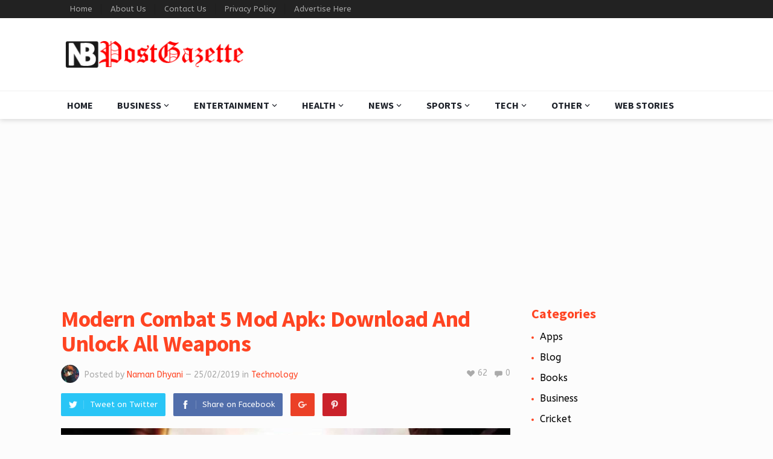

--- FILE ---
content_type: text/html; charset=UTF-8
request_url: https://nbpostgazette.com/modern-combat-5-mod-apk-download-and-unlock-all-weapons/
body_size: 18860
content:
<!DOCTYPE html>
<html lang="en-US" prefix="og: https://ogp.me/ns#">
<head>
<meta name="google-site-verification" content="XBNEfqba12B8OdamBuieRUyV9Xtycf6LjrSA3krzA_8" />
<meta charset="UTF-8">
<meta name="viewport" content="width=device-width, initial-scale=1">
<meta http-equiv="X-UA-Compatible" content="IE=edge">
<meta name="HandheldFriendly" content="true">
<link rel="profile" href="https://gmpg.org/xfn/11">
<link rel="icon" type="image/png" href="https://nbpostgazette.com/wp-content/uploads/2018/10/cropped-nbpostgazette_v2-01-300x46-1.png" />

<!-- Search Engine Optimization by Rank Math - https://rankmath.com/ -->
<title>Modern Combat 5 Mod Apk: Download And Unlock All Weapons</title>
<meta name="description" content="Modern Combat 5 Mod APK is the hacked version of the game which will help you in Unlocking several features of the game. You will not have to pay anything"/>
<meta name="robots" content="follow, index, max-snippet:-1, max-video-preview:-1, max-image-preview:large"/>
<link rel="canonical" href="https://nbpostgazette.com/modern-combat-5-mod-apk-download-and-unlock-all-weapons/" />
<meta property="og:locale" content="en_US" />
<meta property="og:type" content="article" />
<meta property="og:title" content="Modern Combat 5 Mod Apk: Download And Unlock All Weapons" />
<meta property="og:description" content="Modern Combat 5 Mod APK is the hacked version of the game which will help you in Unlocking several features of the game. You will not have to pay anything" />
<meta property="og:url" content="https://nbpostgazette.com/modern-combat-5-mod-apk-download-and-unlock-all-weapons/" />
<meta property="og:site_name" content="NB Post Gazette" />
<meta property="article:section" content="Technology" />
<meta property="og:image" content="https://nbpostgazette.com/wp-content/uploads/2019/02/Modern-Combat-5-Mod-Apk-Download-And-Unlock-All-Weapons.jpg" />
<meta property="og:image:secure_url" content="https://nbpostgazette.com/wp-content/uploads/2019/02/Modern-Combat-5-Mod-Apk-Download-And-Unlock-All-Weapons.jpg" />
<meta property="og:image:width" content="1280" />
<meta property="og:image:height" content="720" />
<meta property="og:image:alt" content="Modern Combat 5 Mod Apk: Download And Unlock All Weapons" />
<meta property="og:image:type" content="image/jpeg" />
<meta property="article:published_time" content="2019-02-25T16:19:32+05:30" />
<meta name="twitter:card" content="summary_large_image" />
<meta name="twitter:title" content="Modern Combat 5 Mod Apk: Download And Unlock All Weapons" />
<meta name="twitter:description" content="Modern Combat 5 Mod APK is the hacked version of the game which will help you in Unlocking several features of the game. You will not have to pay anything" />
<meta name="twitter:image" content="https://nbpostgazette.com/wp-content/uploads/2019/02/Modern-Combat-5-Mod-Apk-Download-And-Unlock-All-Weapons.jpg" />
<script type="application/ld+json" class="rank-math-schema">{"@context":"https://schema.org","@graph":[{"@type":["Person","Organization"],"@id":"https://nbpostgazette.com/#person","name":"NbPostGazette Official","logo":{"@type":"ImageObject","@id":"https://nbpostgazette.com/#logo","url":"https://nbpostgazette.com/wp-content/uploads/2018/10/nbpostgazette_v2-01-300x46-1.png","contentUrl":"https://nbpostgazette.com/wp-content/uploads/2018/10/nbpostgazette_v2-01-300x46-1.png","caption":"NbPostGazette Official","inLanguage":"en-US","width":"50","height":"40"},"image":{"@type":"ImageObject","@id":"https://nbpostgazette.com/#logo","url":"https://nbpostgazette.com/wp-content/uploads/2018/10/nbpostgazette_v2-01-300x46-1.png","contentUrl":"https://nbpostgazette.com/wp-content/uploads/2018/10/nbpostgazette_v2-01-300x46-1.png","caption":"NbPostGazette Official","inLanguage":"en-US","width":"50","height":"40"}},{"@type":"WebSite","@id":"https://nbpostgazette.com/#website","url":"https://nbpostgazette.com","name":"NbPostGazette Official","publisher":{"@id":"https://nbpostgazette.com/#person"},"inLanguage":"en-US"},{"@type":"ImageObject","@id":"https://nbpostgazette.com/wp-content/uploads/2019/02/Modern-Combat-5-Mod-Apk-Download-And-Unlock-All-Weapons.jpg","url":"https://nbpostgazette.com/wp-content/uploads/2019/02/Modern-Combat-5-Mod-Apk-Download-And-Unlock-All-Weapons.jpg","width":"1280","height":"720","caption":"Modern Combat 5 Mod Apk: Download And Unlock All Weapons","inLanguage":"en-US"},{"@type":"WebPage","@id":"https://nbpostgazette.com/modern-combat-5-mod-apk-download-and-unlock-all-weapons/#webpage","url":"https://nbpostgazette.com/modern-combat-5-mod-apk-download-and-unlock-all-weapons/","name":"Modern Combat 5 Mod Apk: Download And Unlock All Weapons","datePublished":"2019-02-25T16:19:32+05:30","dateModified":"2019-02-25T16:19:32+05:30","isPartOf":{"@id":"https://nbpostgazette.com/#website"},"primaryImageOfPage":{"@id":"https://nbpostgazette.com/wp-content/uploads/2019/02/Modern-Combat-5-Mod-Apk-Download-And-Unlock-All-Weapons.jpg"},"inLanguage":"en-US"},{"@type":"Person","@id":"https://nbpostgazette.com/modern-combat-5-mod-apk-download-and-unlock-all-weapons/#author","name":"Naman Dhyani","image":{"@type":"ImageObject","@id":"https://secure.gravatar.com/avatar/34b5a9ea00ddc6b2385d9ea734a0aec4f097054db2930d5b780187a2c8e6d0f5?s=96&amp;d=mm&amp;r=g","url":"https://secure.gravatar.com/avatar/34b5a9ea00ddc6b2385d9ea734a0aec4f097054db2930d5b780187a2c8e6d0f5?s=96&amp;d=mm&amp;r=g","caption":"Naman Dhyani","inLanguage":"en-US"},"sameAs":["https://nbpostgazette.com"]},{"@type":"BlogPosting","headline":"Modern Combat 5 Mod Apk: Download And Unlock All Weapons","keywords":"Modern Combat 5 Mod APK","datePublished":"2019-02-25T16:19:32+05:30","dateModified":"2019-02-25T16:19:32+05:30","author":{"@id":"https://nbpostgazette.com/modern-combat-5-mod-apk-download-and-unlock-all-weapons/#author","name":"Naman Dhyani"},"publisher":{"@id":"https://nbpostgazette.com/#person"},"description":"Modern Combat 5 Mod APK is the hacked version of the game which will help you in Unlocking several features of the game. You will not have to pay anything","name":"Modern Combat 5 Mod Apk: Download And Unlock All Weapons","@id":"https://nbpostgazette.com/modern-combat-5-mod-apk-download-and-unlock-all-weapons/#richSnippet","isPartOf":{"@id":"https://nbpostgazette.com/modern-combat-5-mod-apk-download-and-unlock-all-weapons/#webpage"},"image":{"@id":"https://nbpostgazette.com/wp-content/uploads/2019/02/Modern-Combat-5-Mod-Apk-Download-And-Unlock-All-Weapons.jpg"},"inLanguage":"en-US","mainEntityOfPage":{"@id":"https://nbpostgazette.com/modern-combat-5-mod-apk-download-and-unlock-all-weapons/#webpage"}}]}</script>
<!-- /Rank Math WordPress SEO plugin -->

<link rel='dns-prefetch' href='//cdn.ampproject.org' />
<link rel='dns-prefetch' href='//js.makestories.io' />
<link rel='dns-prefetch' href='//stats.wp.com' />
<link rel='dns-prefetch' href='//fonts.googleapis.com' />
<link rel='dns-prefetch' href='//v0.wordpress.com' />
<link rel='preconnect' href='//c0.wp.com' />
<link rel="alternate" type="application/rss+xml" title="NB Post Gazette &raquo; Feed" href="https://nbpostgazette.com/feed/" />
<link rel="alternate" type="application/rss+xml" title="NB Post Gazette &raquo; Comments Feed" href="https://nbpostgazette.com/comments/feed/" />
<link rel="alternate" type="application/rss+xml" title="NB Post Gazette &raquo; Modern Combat 5 Mod Apk: Download And Unlock All Weapons Comments Feed" href="https://nbpostgazette.com/modern-combat-5-mod-apk-download-and-unlock-all-weapons/feed/" />
<link rel="alternate" title="oEmbed (JSON)" type="application/json+oembed" href="https://nbpostgazette.com/wp-json/oembed/1.0/embed?url=https%3A%2F%2Fnbpostgazette.com%2Fmodern-combat-5-mod-apk-download-and-unlock-all-weapons%2F" />
<link rel="alternate" title="oEmbed (XML)" type="text/xml+oembed" href="https://nbpostgazette.com/wp-json/oembed/1.0/embed?url=https%3A%2F%2Fnbpostgazette.com%2Fmodern-combat-5-mod-apk-download-and-unlock-all-weapons%2F&#038;format=xml" />
<!-- nbpostgazette.com is managing ads with Advanced Ads 2.0.16 – https://wpadvancedads.com/ --><script id="nbpos-ready">
			window.advanced_ads_ready=function(e,a){a=a||"complete";var d=function(e){return"interactive"===a?"loading"!==e:"complete"===e};d(document.readyState)?e():document.addEventListener("readystatechange",(function(a){d(a.target.readyState)&&e()}),{once:"interactive"===a})},window.advanced_ads_ready_queue=window.advanced_ads_ready_queue||[];		</script>
		<style id='wp-img-auto-sizes-contain-inline-css' type='text/css'>
img:is([sizes=auto i],[sizes^="auto," i]){contain-intrinsic-size:3000px 1500px}
/*# sourceURL=wp-img-auto-sizes-contain-inline-css */
</style>

<link rel='stylesheet' id='usrStyle-css' href='https://nbpostgazette.com/wp-content/plugins/universal-star-rating/css/style.css?ver=6.9' type='text/css' media='all' />
<style id='wp-emoji-styles-inline-css' type='text/css'>

	img.wp-smiley, img.emoji {
		display: inline !important;
		border: none !important;
		box-shadow: none !important;
		height: 1em !important;
		width: 1em !important;
		margin: 0 0.07em !important;
		vertical-align: -0.1em !important;
		background: none !important;
		padding: 0 !important;
	}
/*# sourceURL=wp-emoji-styles-inline-css */
</style>
<link rel='stylesheet' id='wp-block-library-css' href='https://c0.wp.com/c/6.9/wp-includes/css/dist/block-library/style.min.css' type='text/css' media='all' />
<style id='global-styles-inline-css' type='text/css'>
:root{--wp--preset--aspect-ratio--square: 1;--wp--preset--aspect-ratio--4-3: 4/3;--wp--preset--aspect-ratio--3-4: 3/4;--wp--preset--aspect-ratio--3-2: 3/2;--wp--preset--aspect-ratio--2-3: 2/3;--wp--preset--aspect-ratio--16-9: 16/9;--wp--preset--aspect-ratio--9-16: 9/16;--wp--preset--color--black: #000000;--wp--preset--color--cyan-bluish-gray: #abb8c3;--wp--preset--color--white: #ffffff;--wp--preset--color--pale-pink: #f78da7;--wp--preset--color--vivid-red: #cf2e2e;--wp--preset--color--luminous-vivid-orange: #ff6900;--wp--preset--color--luminous-vivid-amber: #fcb900;--wp--preset--color--light-green-cyan: #7bdcb5;--wp--preset--color--vivid-green-cyan: #00d084;--wp--preset--color--pale-cyan-blue: #8ed1fc;--wp--preset--color--vivid-cyan-blue: #0693e3;--wp--preset--color--vivid-purple: #9b51e0;--wp--preset--gradient--vivid-cyan-blue-to-vivid-purple: linear-gradient(135deg,rgb(6,147,227) 0%,rgb(155,81,224) 100%);--wp--preset--gradient--light-green-cyan-to-vivid-green-cyan: linear-gradient(135deg,rgb(122,220,180) 0%,rgb(0,208,130) 100%);--wp--preset--gradient--luminous-vivid-amber-to-luminous-vivid-orange: linear-gradient(135deg,rgb(252,185,0) 0%,rgb(255,105,0) 100%);--wp--preset--gradient--luminous-vivid-orange-to-vivid-red: linear-gradient(135deg,rgb(255,105,0) 0%,rgb(207,46,46) 100%);--wp--preset--gradient--very-light-gray-to-cyan-bluish-gray: linear-gradient(135deg,rgb(238,238,238) 0%,rgb(169,184,195) 100%);--wp--preset--gradient--cool-to-warm-spectrum: linear-gradient(135deg,rgb(74,234,220) 0%,rgb(151,120,209) 20%,rgb(207,42,186) 40%,rgb(238,44,130) 60%,rgb(251,105,98) 80%,rgb(254,248,76) 100%);--wp--preset--gradient--blush-light-purple: linear-gradient(135deg,rgb(255,206,236) 0%,rgb(152,150,240) 100%);--wp--preset--gradient--blush-bordeaux: linear-gradient(135deg,rgb(254,205,165) 0%,rgb(254,45,45) 50%,rgb(107,0,62) 100%);--wp--preset--gradient--luminous-dusk: linear-gradient(135deg,rgb(255,203,112) 0%,rgb(199,81,192) 50%,rgb(65,88,208) 100%);--wp--preset--gradient--pale-ocean: linear-gradient(135deg,rgb(255,245,203) 0%,rgb(182,227,212) 50%,rgb(51,167,181) 100%);--wp--preset--gradient--electric-grass: linear-gradient(135deg,rgb(202,248,128) 0%,rgb(113,206,126) 100%);--wp--preset--gradient--midnight: linear-gradient(135deg,rgb(2,3,129) 0%,rgb(40,116,252) 100%);--wp--preset--font-size--small: 13px;--wp--preset--font-size--medium: 20px;--wp--preset--font-size--large: 36px;--wp--preset--font-size--x-large: 42px;--wp--preset--spacing--20: 0.44rem;--wp--preset--spacing--30: 0.67rem;--wp--preset--spacing--40: 1rem;--wp--preset--spacing--50: 1.5rem;--wp--preset--spacing--60: 2.25rem;--wp--preset--spacing--70: 3.38rem;--wp--preset--spacing--80: 5.06rem;--wp--preset--shadow--natural: 6px 6px 9px rgba(0, 0, 0, 0.2);--wp--preset--shadow--deep: 12px 12px 50px rgba(0, 0, 0, 0.4);--wp--preset--shadow--sharp: 6px 6px 0px rgba(0, 0, 0, 0.2);--wp--preset--shadow--outlined: 6px 6px 0px -3px rgb(255, 255, 255), 6px 6px rgb(0, 0, 0);--wp--preset--shadow--crisp: 6px 6px 0px rgb(0, 0, 0);}:where(.is-layout-flex){gap: 0.5em;}:where(.is-layout-grid){gap: 0.5em;}body .is-layout-flex{display: flex;}.is-layout-flex{flex-wrap: wrap;align-items: center;}.is-layout-flex > :is(*, div){margin: 0;}body .is-layout-grid{display: grid;}.is-layout-grid > :is(*, div){margin: 0;}:where(.wp-block-columns.is-layout-flex){gap: 2em;}:where(.wp-block-columns.is-layout-grid){gap: 2em;}:where(.wp-block-post-template.is-layout-flex){gap: 1.25em;}:where(.wp-block-post-template.is-layout-grid){gap: 1.25em;}.has-black-color{color: var(--wp--preset--color--black) !important;}.has-cyan-bluish-gray-color{color: var(--wp--preset--color--cyan-bluish-gray) !important;}.has-white-color{color: var(--wp--preset--color--white) !important;}.has-pale-pink-color{color: var(--wp--preset--color--pale-pink) !important;}.has-vivid-red-color{color: var(--wp--preset--color--vivid-red) !important;}.has-luminous-vivid-orange-color{color: var(--wp--preset--color--luminous-vivid-orange) !important;}.has-luminous-vivid-amber-color{color: var(--wp--preset--color--luminous-vivid-amber) !important;}.has-light-green-cyan-color{color: var(--wp--preset--color--light-green-cyan) !important;}.has-vivid-green-cyan-color{color: var(--wp--preset--color--vivid-green-cyan) !important;}.has-pale-cyan-blue-color{color: var(--wp--preset--color--pale-cyan-blue) !important;}.has-vivid-cyan-blue-color{color: var(--wp--preset--color--vivid-cyan-blue) !important;}.has-vivid-purple-color{color: var(--wp--preset--color--vivid-purple) !important;}.has-black-background-color{background-color: var(--wp--preset--color--black) !important;}.has-cyan-bluish-gray-background-color{background-color: var(--wp--preset--color--cyan-bluish-gray) !important;}.has-white-background-color{background-color: var(--wp--preset--color--white) !important;}.has-pale-pink-background-color{background-color: var(--wp--preset--color--pale-pink) !important;}.has-vivid-red-background-color{background-color: var(--wp--preset--color--vivid-red) !important;}.has-luminous-vivid-orange-background-color{background-color: var(--wp--preset--color--luminous-vivid-orange) !important;}.has-luminous-vivid-amber-background-color{background-color: var(--wp--preset--color--luminous-vivid-amber) !important;}.has-light-green-cyan-background-color{background-color: var(--wp--preset--color--light-green-cyan) !important;}.has-vivid-green-cyan-background-color{background-color: var(--wp--preset--color--vivid-green-cyan) !important;}.has-pale-cyan-blue-background-color{background-color: var(--wp--preset--color--pale-cyan-blue) !important;}.has-vivid-cyan-blue-background-color{background-color: var(--wp--preset--color--vivid-cyan-blue) !important;}.has-vivid-purple-background-color{background-color: var(--wp--preset--color--vivid-purple) !important;}.has-black-border-color{border-color: var(--wp--preset--color--black) !important;}.has-cyan-bluish-gray-border-color{border-color: var(--wp--preset--color--cyan-bluish-gray) !important;}.has-white-border-color{border-color: var(--wp--preset--color--white) !important;}.has-pale-pink-border-color{border-color: var(--wp--preset--color--pale-pink) !important;}.has-vivid-red-border-color{border-color: var(--wp--preset--color--vivid-red) !important;}.has-luminous-vivid-orange-border-color{border-color: var(--wp--preset--color--luminous-vivid-orange) !important;}.has-luminous-vivid-amber-border-color{border-color: var(--wp--preset--color--luminous-vivid-amber) !important;}.has-light-green-cyan-border-color{border-color: var(--wp--preset--color--light-green-cyan) !important;}.has-vivid-green-cyan-border-color{border-color: var(--wp--preset--color--vivid-green-cyan) !important;}.has-pale-cyan-blue-border-color{border-color: var(--wp--preset--color--pale-cyan-blue) !important;}.has-vivid-cyan-blue-border-color{border-color: var(--wp--preset--color--vivid-cyan-blue) !important;}.has-vivid-purple-border-color{border-color: var(--wp--preset--color--vivid-purple) !important;}.has-vivid-cyan-blue-to-vivid-purple-gradient-background{background: var(--wp--preset--gradient--vivid-cyan-blue-to-vivid-purple) !important;}.has-light-green-cyan-to-vivid-green-cyan-gradient-background{background: var(--wp--preset--gradient--light-green-cyan-to-vivid-green-cyan) !important;}.has-luminous-vivid-amber-to-luminous-vivid-orange-gradient-background{background: var(--wp--preset--gradient--luminous-vivid-amber-to-luminous-vivid-orange) !important;}.has-luminous-vivid-orange-to-vivid-red-gradient-background{background: var(--wp--preset--gradient--luminous-vivid-orange-to-vivid-red) !important;}.has-very-light-gray-to-cyan-bluish-gray-gradient-background{background: var(--wp--preset--gradient--very-light-gray-to-cyan-bluish-gray) !important;}.has-cool-to-warm-spectrum-gradient-background{background: var(--wp--preset--gradient--cool-to-warm-spectrum) !important;}.has-blush-light-purple-gradient-background{background: var(--wp--preset--gradient--blush-light-purple) !important;}.has-blush-bordeaux-gradient-background{background: var(--wp--preset--gradient--blush-bordeaux) !important;}.has-luminous-dusk-gradient-background{background: var(--wp--preset--gradient--luminous-dusk) !important;}.has-pale-ocean-gradient-background{background: var(--wp--preset--gradient--pale-ocean) !important;}.has-electric-grass-gradient-background{background: var(--wp--preset--gradient--electric-grass) !important;}.has-midnight-gradient-background{background: var(--wp--preset--gradient--midnight) !important;}.has-small-font-size{font-size: var(--wp--preset--font-size--small) !important;}.has-medium-font-size{font-size: var(--wp--preset--font-size--medium) !important;}.has-large-font-size{font-size: var(--wp--preset--font-size--large) !important;}.has-x-large-font-size{font-size: var(--wp--preset--font-size--x-large) !important;}
/*# sourceURL=global-styles-inline-css */
</style>

<style id='classic-theme-styles-inline-css' type='text/css'>
/*! This file is auto-generated */
.wp-block-button__link{color:#fff;background-color:#32373c;border-radius:9999px;box-shadow:none;text-decoration:none;padding:calc(.667em + 2px) calc(1.333em + 2px);font-size:1.125em}.wp-block-file__button{background:#32373c;color:#fff;text-decoration:none}
/*# sourceURL=/wp-includes/css/classic-themes.min.css */
</style>
<link rel='stylesheet' id='style-main-css' href='https://nbpostgazette.com/wp-content/plugins/makestories-helper/assets/css/ms-style.css?ver=6.9' type='text/css' media='all' />
<link rel='stylesheet' id='slick-theme-css-css' href='https://nbpostgazette.com/wp-content/plugins/makestories-helper/vendor/slick/slick-theme.css?ver=6.9' type='text/css' media='all' />
<link rel='stylesheet' id='slick-css-css' href='https://nbpostgazette.com/wp-content/plugins/makestories-helper/vendor/slick/slick.css?ver=6.9' type='text/css' media='all' />
<link rel='stylesheet' id='amp-story-player-css' href='https://cdn.ampproject.org/amp-story-player-v0.css?ver=6.9' type='text/css' media='all' />
<link rel='stylesheet' id='wp-automatic-css' href='https://nbpostgazette.com/wp-content/plugins/wp-automatic-plugin-for-wordpress/css/admin-dashboard.css?ver=1.0.0' type='text/css' media='all' />
<link rel='stylesheet' id='wp-automatic-gallery-css' href='https://nbpostgazette.com/wp-content/plugins/wp-automatic-plugin-for-wordpress/css/wp-automatic.css?ver=1.0.0' type='text/css' media='all' />
<link rel='stylesheet' id='demo_fonts-css' href='//fonts.googleapis.com/css?family=ABeeZee%3Aregular%2Citalic|Source+Sans+Pro%3Aregular%2Citalic%2C700%26subset%3Dlatin%2C' type='text/css' media='screen' />
<link rel='stylesheet' id='goodsite-style-css' href='https://nbpostgazette.com/wp-content/themes/goodsite/style.css?ver=20170903' type='text/css' media='all' />
<link rel='stylesheet' id='genericons-style-css' href='https://nbpostgazette.com/wp-content/themes/goodsite/genericons/genericons.css?ver=6.9' type='text/css' media='all' />
<link rel='stylesheet' id='responsive-style-css' href='https://nbpostgazette.com/wp-content/themes/goodsite/responsive.css?ver=201700903' type='text/css' media='all' />
<link rel='stylesheet' id='heateor_sss_frontend_css-css' href='https://nbpostgazette.com/wp-content/plugins/sassy-social-share/public/css/sassy-social-share-public.css?ver=3.3.79' type='text/css' media='all' />
<style id='heateor_sss_frontend_css-inline-css' type='text/css'>
.heateor_sss_button_instagram span.heateor_sss_svg,a.heateor_sss_instagram span.heateor_sss_svg{background:radial-gradient(circle at 30% 107%,#fdf497 0,#fdf497 5%,#fd5949 45%,#d6249f 60%,#285aeb 90%)}.heateor_sss_horizontal_sharing .heateor_sss_svg,.heateor_sss_standard_follow_icons_container .heateor_sss_svg{color:#fff;border-width:0px;border-style:solid;border-color:transparent}.heateor_sss_horizontal_sharing .heateorSssTCBackground{color:#666}.heateor_sss_horizontal_sharing span.heateor_sss_svg:hover,.heateor_sss_standard_follow_icons_container span.heateor_sss_svg:hover{border-color:transparent;}.heateor_sss_vertical_sharing span.heateor_sss_svg,.heateor_sss_floating_follow_icons_container span.heateor_sss_svg{color:#fff;border-width:0px;border-style:solid;border-color:transparent;}.heateor_sss_vertical_sharing .heateorSssTCBackground{color:#666;}.heateor_sss_vertical_sharing span.heateor_sss_svg:hover,.heateor_sss_floating_follow_icons_container span.heateor_sss_svg:hover{border-color:transparent;}@media screen and (max-width:783px) {.heateor_sss_vertical_sharing{display:none!important}}
/*# sourceURL=heateor_sss_frontend_css-inline-css */
</style>
<script type="text/javascript" src="https://c0.wp.com/c/6.9/wp-includes/js/jquery/jquery.min.js" id="jquery-core-js"></script>
<script type="text/javascript" src="https://c0.wp.com/c/6.9/wp-includes/js/jquery/jquery-migrate.min.js" id="jquery-migrate-js"></script>
<script type="text/javascript" src="https://cdn.ampproject.org/amp-story-player-v0.js?ver=6.9" id="amp-story-player-js"></script>
<script type="text/javascript" src="https://nbpostgazette.com/wp-content/plugins/wp-automatic-plugin-for-wordpress/js/custom-front.js?ver=1.0" id="wp-automatic-js"></script>
<script type="text/javascript" id="simple-likes-public-js-js-extra">
/* <![CDATA[ */
var simpleLikes = {"ajaxurl":"https://nbpostgazette.com/wp-admin/admin-ajax.php","like":"Like","unlike":"Unlike"};
//# sourceURL=simple-likes-public-js-js-extra
/* ]]> */
</script>
<script type="text/javascript" src="https://nbpostgazette.com/wp-content/themes/goodsite/assets/js/simple-likes-public.js?ver=0.5" id="simple-likes-public-js-js"></script>
<link rel="https://api.w.org/" href="https://nbpostgazette.com/wp-json/" /><link rel="alternate" title="JSON" type="application/json" href="https://nbpostgazette.com/wp-json/wp/v2/posts/8216" /><link rel="EditURI" type="application/rsd+xml" title="RSD" href="https://nbpostgazette.com/xmlrpc.php?rsd" />
<meta name="generator" content="WordPress 6.9" />
<link rel='shortlink' href='https://wp.me/p9dVDN-28w' />
<script async custom-element="amp-auto-ads"
        src="https://cdn.ampproject.org/v0/amp-auto-ads-0.1.js">
</script>

<script>
   // Add this script right after your base UET tag code
   window.uetq = window.uetq || [];
   window.uetq.push('set', { 'pid': { 
      'em': 'contoso@example.com', // Replace with the variable that holds the user's email address. 
      'ph': '+14250000000', // Replace with the variable that holds the user's phone number. 
   } });
</script>
<!-- Google tag (gtag.js) -->
<script async src="https://www.googletagmanager.com/gtag/js?id=AW-945898554"></script>
<script>
  window.dataLayer = window.dataLayer || [];
  function gtag(){dataLayer.push(arguments);}
  gtag('js', new Date());

  gtag('config', 'AW-945898554');
</script>

<!-- Taboola Pixel Code -->
<script type='text/javascript'>
  window._tfa = window._tfa || [];
  window._tfa.push({notify: 'event', name: 'page_view', id: 1681314});
  !function (t, f, a, x) {
         if (!document.getElementById(x)) {
            t.async = 1;t.src = a;t.id=x;f.parentNode.insertBefore(t, f);
         }
  }(document.createElement('script'),
  document.getElementsByTagName('script')[0],
  '//cdn.taboola.com/libtrc/unip/1681314/tfa.js',
  'tb_tfa_script');
</script>
<!-- End of Taboola Pixel Code -->

<meta name="google-site-verification" content="pRebrISkoCmL5MpXerSr8fnTxDQMSug8_3vDolQc0B4" />

<script async src="https://pagead2.googlesyndication.com/pagead/js/adsbygoogle.js?client=ca-pub-5486744250148031"
     crossorigin="anonymous"></script><!-- Google tag (gtag.js) -->
<script async src="https://www.googletagmanager.com/gtag/js?id=G-PHVXZN0XVT"></script>
<script>
  window.dataLayer = window.dataLayer || [];
  function gtag(){dataLayer.push(arguments);}
  gtag('js', new Date());

  gtag('config', 'G-PHVXZN0XVT');
</script>
	<style>img#wpstats{display:none}</style>
		<link rel="pingback" href="https://nbpostgazette.com/xmlrpc.php">
<!-- Begin Custom CSS -->
<style type="text/css" id="demo-custom-css">
.primary{font-family:"ABeeZee","Helvetica Neue",sans-serif;}
</style>
<!-- End Custom CSS -->

<style type="text/css" media="all">
	body,
	input,
	input[type="text"],
	input[type="email"],
	input[type="url"],
	input[type="search"],
	input[type="password"],
	textarea,
	table,
	.sidebar .widget_ad .widget-title,
	.site-footer .widget_ad .widget-title {
		font-family: "ABeeZee", "Helvetica Neue", Helvetica, Arial, sans-serif;
	}
	#secondary-menu li a,
	.footer-nav li a,
	.pagination .page-numbers,
	button,
	.btn,
	input[type="submit"],
	input[type="reset"],
	input[type="button"],
	.comment-form label,
	label,
	h1,h2,h3,h4,h5,h6 {
		font-family: "Source Sans Pro", "Helvetica Neue", Helvetica, Arial, sans-serif;
	}
	a,
	a:hover,
	a:visited,
	.site-title a:hover,
	.sf-menu ul li li a:hover,
	.sf-menu li.sfHover li a:hover,
	#primary-menu li li a:hover,	
	#primary-menu li li.current-menu-item a:hover,	
	#secondary-menu li li a:hover,
	#secondary-menu li li.current-menu-item a:hover,	
	.search-icon:hover span,
	.breadcrumbs h1,
	.content-loop .entry-title a:hover,
	.content-list .entry-title a:hover,
	.content-search .entry-title a:hover,	
	.entry-like a.liked:before,
	h1.entry-title,
	.entry-related h3,	
	.comments-title,
	.comment-reply-title,
	.comment-reply-title small a:hover,
	.sidebar .widget-title,
	.sidebar .widget ul li a:hover,
	.site-footer .widget ul li a:hover,
	.mobile-menu ul li a:hover,
	.entry-tags .tag-links a:hover:before,
	.widget_tag_cloud .tagcloud a:hover:before,
	.entry-related .hentry .entry-title a:hover,
	#recent-content .section-title,
	.content-block-4 .hentry .entry-title a:hover,
	.post-list:before,
	.sidebar .widget ul li:before {
		color: #ff4422;
	}
	button,
	.btn,
	input[type="submit"],
	input[type="reset"],
	input[type="button"],
	button:hover,
	.btn:hover,
	input[type="reset"]:hover,
	input[type="submit"]:hover,
	input[type="button"]:hover,
	#back-top a:hover span,
	.post-list:before,
	.sidebar .widget ul li:before {
		background-color: #ff4422;
	}
	#primary-bar {
		background-color: #222;
	}
	.pagination .page-numbers:hover,
	.pagination .page-numbers.current,
	#secondary-menu li a:hover:before,
	#secondary-menu li.sfHover a:before,
	#secondary-menu li.current-menu-item a:before,
	#secondary-menu li.current-menu-item a:hover:before,
	.page-content a,
	.entry-content a {
		border-bottom-color: #ff4422;

	}
</style>
	<!-- Global site tag (gtag.js) - Google Analytics -->
<script async src="https://www.googletagmanager.com/gtag/js?id=UA-113342590-1"></script>
<script>
  window.dataLayer = window.dataLayer || [];
  function gtag(){dataLayer.push(arguments);}
  gtag('js', new Date());

  gtag('config', 'UA-113342590-1');
</script>

</head>

<body data-rsssl=1 class="wp-singular post-template-default single single-post postid-8216 single-format-standard wp-theme-goodsite group-blog aa-prefix-nbpos-">

<div id="page" class="site">

	<header id="masthead" class="site-header clear">

		<div id="primary-bar">

			<div class="container">

			<nav id="primary-nav" class="main-navigation">

				<div class="menu-menu-1-container"><ul id="primary-menu" class="sf-menu"><li id="menu-item-6191" class="menu-item menu-item-type-custom menu-item-object-custom menu-item-home menu-item-6191"><a href="https://nbpostgazette.com">Home</a></li>
<li id="menu-item-3375" class="menu-item menu-item-type-post_type menu-item-object-page menu-item-3375"><a href="https://nbpostgazette.com/about/">About Us</a></li>
<li id="menu-item-3376" class="menu-item menu-item-type-post_type menu-item-object-page menu-item-3376"><a href="https://nbpostgazette.com/contact-us/">Contact Us</a></li>
<li id="menu-item-3377" class="menu-item menu-item-type-post_type menu-item-object-page menu-item-3377"><a href="https://nbpostgazette.com/privacy-policy/">Privacy Policy</a></li>
<li id="menu-item-16292" class="menu-item menu-item-type-post_type menu-item-object-page menu-item-16292"><a href="https://nbpostgazette.com/advertise-here/">Advertise Here</a></li>
</ul></div>
			</nav><!-- #primary-nav -->	

			
			<span class="header-social">

				
				
								
				
				
								
									

			</span>

						

			</div><!-- .container -->

		</div><!-- #primary-bar -->	

		<div class="site-start">

			<div class="container">

				<div class="site-branding">

										
					<div class="logo">
						<span class="helper"></span>
						<a href="https://nbpostgazette.com/" rel="home">
							<img src="https://nbpostgazette.com/wp-content/uploads/2018/10/nbpostgazette_v2-01-300x46-1.png" alt=""/>
						</a>
					</div><!-- .logo -->

					
				</div><!-- .site-branding -->

								

			</div><!-- .container -->

		</div><!-- .site-start -->

		<div id="secondary-bar" class="clear">

			<div class="container">

				<div class="site-branding">

										
					<div class="logo">
						<span class="helper"></span>
						<a href="https://nbpostgazette.com/" rel="home">
							<img src="https://nbpostgazette.com/wp-content/uploads/2018/10/nbpostgazette_v2-01-300x46-1.png" alt=""/>
						</a>
					</div><!-- .logo -->

					
				</div><!-- .site-branding -->

			<nav id="secondary-nav" class="secondary-navigation">

				<div class="menu-menu3-container"><ul id="secondary-menu" class="sf-menu"><li id="menu-item-23874" class="menu-item menu-item-type-custom menu-item-object-custom menu-item-home menu-item-23874"><a href="https://nbpostgazette.com/">Home</a></li>
<li id="menu-item-3399" class="menu-item menu-item-type-taxonomy menu-item-object-category menu-item-has-children menu-item-3399"><a href="https://nbpostgazette.com/category/business/">Business</a>
<ul class="sub-menu">
	<li id="menu-item-14123" class="menu-item menu-item-type-taxonomy menu-item-object-category menu-item-14123"><a href="https://nbpostgazette.com/category/business/cryptocurrency/">Cryptocurrency</a></li>
</ul>
</li>
<li id="menu-item-3402" class="menu-item menu-item-type-taxonomy menu-item-object-category menu-item-has-children menu-item-3402"><a href="https://nbpostgazette.com/category/entertainment/">Entertainment</a>
<ul class="sub-menu">
	<li id="menu-item-14129" class="menu-item menu-item-type-taxonomy menu-item-object-category menu-item-14129"><a href="https://nbpostgazette.com/category/entertainment/movies/">Movies</a></li>
	<li id="menu-item-14139" class="menu-item menu-item-type-taxonomy menu-item-object-category menu-item-14139"><a href="https://nbpostgazette.com/category/entertainment/tv-shows/">TV Shows</a></li>
	<li id="menu-item-14945" class="menu-item menu-item-type-taxonomy menu-item-object-category menu-item-14945"><a href="https://nbpostgazette.com/category/entertainment/books/">Books</a></li>
</ul>
</li>
<li id="menu-item-6192" class="menu-item menu-item-type-taxonomy menu-item-object-category menu-item-has-children menu-item-6192"><a href="https://nbpostgazette.com/category/health/">Health</a>
<ul class="sub-menu">
	<li id="menu-item-14119" class="menu-item menu-item-type-taxonomy menu-item-object-category menu-item-14119"><a href="https://nbpostgazette.com/category/health/foods/">Foods</a></li>
</ul>
</li>
<li id="menu-item-3404" class="menu-item menu-item-type-taxonomy menu-item-object-category menu-item-has-children menu-item-3404"><a href="https://nbpostgazette.com/category/news/">News</a>
<ul class="sub-menu">
	<li id="menu-item-14125" class="menu-item menu-item-type-taxonomy menu-item-object-category menu-item-14125"><a href="https://nbpostgazette.com/category/news/headlines/">Headlines</a></li>
	<li id="menu-item-14116" class="menu-item menu-item-type-taxonomy menu-item-object-category menu-item-14116"><a href="https://nbpostgazette.com/category/news/politics/">Politics</a></li>
</ul>
</li>
<li id="menu-item-3840" class="menu-item menu-item-type-taxonomy menu-item-object-category menu-item-has-children menu-item-3840"><a href="https://nbpostgazette.com/category/sports/">Sports</a>
<ul class="sub-menu">
	<li id="menu-item-14113" class="menu-item menu-item-type-taxonomy menu-item-object-category menu-item-14113"><a href="https://nbpostgazette.com/category/sports/cricket/">Cricket</a></li>
	<li id="menu-item-14124" class="menu-item menu-item-type-taxonomy menu-item-object-category menu-item-14124"><a href="https://nbpostgazette.com/category/sports/golf/">Golf</a></li>
	<li id="menu-item-14114" class="menu-item menu-item-type-taxonomy menu-item-object-category menu-item-14114"><a href="https://nbpostgazette.com/category/sports/football/">Football</a></li>
	<li id="menu-item-14126" class="menu-item menu-item-type-taxonomy menu-item-object-category menu-item-14126"><a href="https://nbpostgazette.com/category/sports/hockey/">Hockey</a></li>
	<li id="menu-item-14127" class="menu-item menu-item-type-taxonomy menu-item-object-category menu-item-14127"><a href="https://nbpostgazette.com/category/sports/tennis/">Tennis</a></li>
	<li id="menu-item-14128" class="menu-item menu-item-type-taxonomy menu-item-object-category menu-item-14128"><a href="https://nbpostgazette.com/category/sports/wwe/">WWE</a></li>
</ul>
</li>
<li id="menu-item-3407" class="menu-item menu-item-type-taxonomy menu-item-object-category current-post-ancestor current-menu-parent current-post-parent menu-item-has-children menu-item-3407"><a href="https://nbpostgazette.com/category/technology/">Tech</a>
<ul class="sub-menu">
	<li id="menu-item-14112" class="menu-item menu-item-type-taxonomy menu-item-object-category menu-item-14112"><a href="https://nbpostgazette.com/category/technology/apps/">Apps</a></li>
	<li id="menu-item-14146" class="menu-item menu-item-type-taxonomy menu-item-object-category menu-item-14146"><a href="https://nbpostgazette.com/category/technology/gadgets/">Gadgets</a></li>
	<li id="menu-item-14115" class="menu-item menu-item-type-taxonomy menu-item-object-category menu-item-14115"><a href="https://nbpostgazette.com/category/technology/games/">Games</a></li>
	<li id="menu-item-14121" class="menu-item menu-item-type-taxonomy menu-item-object-category menu-item-14121"><a href="https://nbpostgazette.com/category/technology/social-media/">Social Media</a></li>
</ul>
</li>
<li id="menu-item-14117" class="menu-item menu-item-type-taxonomy menu-item-object-category menu-item-has-children menu-item-14117"><a href="https://nbpostgazette.com/category/other/">Other</a>
<ul class="sub-menu">
	<li id="menu-item-14122" class="menu-item menu-item-type-taxonomy menu-item-object-category menu-item-14122"><a href="https://nbpostgazette.com/category/other/trending/">Trending</a></li>
	<li id="menu-item-14120" class="menu-item menu-item-type-taxonomy menu-item-object-category menu-item-14120"><a href="https://nbpostgazette.com/category/other/religion/">Religion</a></li>
	<li id="menu-item-14118" class="menu-item menu-item-type-taxonomy menu-item-object-category menu-item-14118"><a href="https://nbpostgazette.com/category/other/blog/">Blog</a></li>
</ul>
</li>
<li id="menu-item-24526" class="menu-item menu-item-type-custom menu-item-object-custom menu-item-24526"><a href="https://nbpostgazette.com/web-stories/">Web Stories</a></li>
</ul></div>
			</nav><!-- #secondary-nav -->

							
				

				

							<div class="header-search">
					<form id="searchform" method="get" action="https://nbpostgazette.com/">
						<input type="search" name="s" class="search-input" placeholder="Search for..." autocomplete="off">
						<button type="submit" class="search-submit">Search</button>		
					</form>
				</div><!-- .header-search -->

								
			</div><!-- .container -->				

		</div><!-- .secondary-bar -->

		<span class="mobile-menu-icon">
			<span class="menu-icon-open">Menu</span>
			<span class="menu-icon-close"><span class="genericon genericon-close"></span></span>		
		</span>				

		<div class="mobile-menu clear">

			<div class="container">

			<div class="menu-left"><h3>Pages</h3><div class="menu-menu-1-container"><ul id="primary-mobile-menu" class=""><li class="menu-item menu-item-type-custom menu-item-object-custom menu-item-home menu-item-6191"><a href="https://nbpostgazette.com">Home</a></li>
<li class="menu-item menu-item-type-post_type menu-item-object-page menu-item-3375"><a href="https://nbpostgazette.com/about/">About Us</a></li>
<li class="menu-item menu-item-type-post_type menu-item-object-page menu-item-3376"><a href="https://nbpostgazette.com/contact-us/">Contact Us</a></li>
<li class="menu-item menu-item-type-post_type menu-item-object-page menu-item-3377"><a href="https://nbpostgazette.com/privacy-policy/">Privacy Policy</a></li>
<li class="menu-item menu-item-type-post_type menu-item-object-page menu-item-16292"><a href="https://nbpostgazette.com/advertise-here/">Advertise Here</a></li>
</ul></div></div><div class="menu-right"><h3>Categories</h3><div class="menu-menu3-container"><ul id="secondary-mobile-menu" class=""><li class="menu-item menu-item-type-custom menu-item-object-custom menu-item-home menu-item-23874"><a href="https://nbpostgazette.com/">Home</a></li>
<li class="menu-item menu-item-type-taxonomy menu-item-object-category menu-item-3399"><a href="https://nbpostgazette.com/category/business/">Business</a></li>
<li class="menu-item menu-item-type-taxonomy menu-item-object-category menu-item-3402"><a href="https://nbpostgazette.com/category/entertainment/">Entertainment</a></li>
<li class="menu-item menu-item-type-taxonomy menu-item-object-category menu-item-6192"><a href="https://nbpostgazette.com/category/health/">Health</a></li>
<li class="menu-item menu-item-type-taxonomy menu-item-object-category menu-item-3404"><a href="https://nbpostgazette.com/category/news/">News</a></li>
<li class="menu-item menu-item-type-taxonomy menu-item-object-category menu-item-3840"><a href="https://nbpostgazette.com/category/sports/">Sports</a></li>
<li class="menu-item menu-item-type-taxonomy menu-item-object-category current-post-ancestor current-menu-parent current-post-parent menu-item-3407"><a href="https://nbpostgazette.com/category/technology/">Tech</a></li>
<li class="menu-item menu-item-type-taxonomy menu-item-object-category menu-item-14117"><a href="https://nbpostgazette.com/category/other/">Other</a></li>
<li class="menu-item menu-item-type-custom menu-item-object-custom menu-item-24526"><a href="https://nbpostgazette.com/web-stories/">Web Stories</a></li>
</ul></div></div>
			</div><!-- .container -->

		</div><!-- .mobile-menu -->					

	</header><!-- #masthead -->

	<div id="content" class="site-content container clear">
		<script async src="https://pagead2.googlesyndication.com/pagead/js/adsbygoogle.js?client=ca-pub-5486744250148031"
     crossorigin="anonymous"></script>
<!-- ResponsiveAds -->
<ins class="adsbygoogle"
     style="display:block"
     data-ad-client="ca-pub-5486744250148031"
     data-ad-slot="2446684185"
     data-ad-format="auto"
     data-full-width-responsive="true"></ins>
<script>
     (adsbygoogle = window.adsbygoogle || []).push({});
</script>		
	<div id="primary" class="content-area">

		<main id="main" class="site-main" >

		

<article id="post-8216" class="post-8216 post type-post status-publish format-standard has-post-thumbnail hentry category-technology">

	<header class="entry-header">	

		<h1 class="entry-title">Modern Combat 5 Mod Apk: Download And Unlock All Weapons</h1>
		<div class="entry-meta clear">

	<span class="entry-author"><a href="https://nbpostgazette.com/author/naman/"><img alt='' src='https://secure.gravatar.com/avatar/34b5a9ea00ddc6b2385d9ea734a0aec4f097054db2930d5b780187a2c8e6d0f5?s=48&#038;d=mm&#038;r=g' srcset='https://secure.gravatar.com/avatar/34b5a9ea00ddc6b2385d9ea734a0aec4f097054db2930d5b780187a2c8e6d0f5?s=96&#038;d=mm&#038;r=g 2x' class='avatar avatar-48 photo' height='48' width='48' decoding='async'/></a> Posted by <a href="https://nbpostgazette.com/author/naman/" title="Posts by Naman Dhyani" rel="author">Naman Dhyani</a></span> 
	<span class="entry-date"> &#8212; 25/02/2019</span>

	<span class="entry-category"> in <a href="https://nbpostgazette.com/category/technology/" title="View all posts in Technology" >Technology</a> </span>

	<span class="meta-right">
		<span class="entry-comment"><a href="https://nbpostgazette.com/modern-combat-5-mod-apk-download-and-unlock-all-weapons/#respond" class="comments-link" >0</a></span>
		<span class="entry-like"><span class="sl-wrapper"><a href="https://nbpostgazette.com/wp-admin/admin-ajax.php?action=process_simple_like&post_id=8216&nonce=e44e194844&is_comment=0&disabled=true" class="sl-button sl-button-8216" data-nonce="e44e194844" data-post-id="8216" data-iscomment="0" title="Like"><span class="sl-count">62</span></a><span class="sl-loader"></span></span></span>
	</span>
</div><!-- .entry-meta -->
		<span class="entry-share clear">
 
	<a class="twitter social-twitter" href="https://twitter.com/intent/tweet?text=Modern+Combat+5+Mod+Apk%3A+Download+And+Unlock+All+Weapons&amp;url=https%3A%2F%2Fnbpostgazette.com%2Fmodern-combat-5-mod-apk-download-and-unlock-all-weapons%2F" target="_blank"><img src="https://nbpostgazette.com/wp-content/themes/goodsite/assets/img/icon-twitter-white.png" alt="Twitter"><span>Tweet on Twitter</span></a>

	<a class="facebook social-facebook" href="https://www.facebook.com/sharer/sharer.php?u=https%3A%2F%2Fnbpostgazette.com%2Fmodern-combat-5-mod-apk-download-and-unlock-all-weapons%2F" target="_blank"><img src="https://nbpostgazette.com/wp-content/themes/goodsite/assets/img/icon-facebook-white.png" alt="Facebook"><span>Share on Facebook</span></a>

	<a class="google-plus social-google-plus" href="https://plus.google.com/share?url=https%3A%2F%2Fnbpostgazette.com%2Fmodern-combat-5-mod-apk-download-and-unlock-all-weapons%2F" target="_blank"><img src="https://nbpostgazette.com/wp-content/themes/goodsite/assets/img/icon-google-plus-white.png" alt="Google+"><span>Google+</span></a>

	<a class="pinterest social-pinterest" href="https://pinterest.com/pin/create/button/?url=https%3A%2F%2Fnbpostgazette.com%2Fmodern-combat-5-mod-apk-download-and-unlock-all-weapons%2F&amp;media=https%3A%2F%2Fnbpostgazette.com%2Fwp-content%2Fuploads%2F2019%2F02%2FModern-Combat-5-Mod-Apk-Download-And-Unlock-All-Weapons.jpg" target="_blank"><img src="https://nbpostgazette.com/wp-content/themes/goodsite/assets/img/icon-pinterest-white.png" alt="Pinterest"><span>Pinterest</span></a>

</span><!-- .entry-share -->

	</header><!-- .entry-header -->

	<div class="entry-content">
		<img width="744" height="446" src="https://nbpostgazette.com/wp-content/uploads/2019/02/Modern-Combat-5-Mod-Apk-Download-And-Unlock-All-Weapons-744x446.jpg" class="attachment-single-thumb size-single-thumb wp-post-image" alt="Modern Combat 5 Mod Apk: Download And Unlock All Weapons" decoding="async" fetchpriority="high" srcset="https://nbpostgazette.com/wp-content/uploads/2019/02/Modern-Combat-5-Mod-Apk-Download-And-Unlock-All-Weapons-744x446.jpg 744w, https://nbpostgazette.com/wp-content/uploads/2019/02/Modern-Combat-5-Mod-Apk-Download-And-Unlock-All-Weapons-377x226.jpg 377w, https://nbpostgazette.com/wp-content/uploads/2019/02/Modern-Combat-5-Mod-Apk-Download-And-Unlock-All-Weapons-251x150.jpg 251w" sizes="(max-width: 744px) 100vw, 744px" />	
		<p><strong><span style="font-size: xx-large;">              <span style="color: #ff0000;">A</span></span>ction Games</strong> are the most demanded Applications by most gamers. Almost 80% give my love to play games which involves high actions and tournaments. The action involved shooting games and other gangster games. One such game is <strong>Modern Combat 5</strong>. It is a first player shooting game by Gameloft. You might know that Gameloft is one of the most renowned game development company in the world. Moreover, all the games by Gameloft are known for their unique gameplay and dynamic Visual graphics. We have listed down the steps to <strong>Download Modern Combat 5 Mod APK</strong> on your Android smartphone.</p>
<p><strong>Modern Combat 5</strong> is the fifth edition of the Modern Combat series. The entire series has been amazing and has been in constant demand by the gamers. No wonder, the fifth edition was rolled out. There are more than 100 million users of this game and it is evident of the fact that it is completely worth the while. Whereas, <strong>Modern Combat 5 Mod APK</strong> is the hacked version of the game which will help you in Unlocking several features of the game. You will not have to pay anything for Unlocking the Features. Hence, we recommend you to <strong>Download the Modern Combat 5 Mod APK on your Android</strong> device.</p>
<h2>Features of Modern Combat 5 Mod APK</h2>
<ul>
<li>Modern Combat 5 is an amazing game and you will love the dynamic graphics used in the game.</li>
<li>Additionally, there are many different levels and features and the game which you will have to unlock by playing the game gradually.</li>
<li>However, if you will download the Modern Combat 5 Mod APK using and the steps given below, you will not have to wait for the levels. All the levels are initially unlocked in the Mod APK.</li>
<li>Moreover, you will not have to spend anything for unlocking the high tier weapons.</li>
</ul>
<div style="clear:both; margin-top:0em; margin-bottom:1em;"><a href="https://nbpostgazette.com/expressvpn-vs-nordvpn-find-out-which-is-best-vpn-for-you/" target="_blank" rel="nofollow" class="udb13251cc450da1ab152ba62adf416c1"><!-- INLINE RELATED POSTS 1/3 //--><style> .udb13251cc450da1ab152ba62adf416c1 { padding:0px; margin: 0; padding-top:1em!important; padding-bottom:1em!important; width:100%; display: block; font-weight:bold; background-color:#E74C3C; border:0!important; border-left:4px solid #2980B9!important; box-shadow: 0 1px 2px rgba(0, 0, 0, 0.17); -moz-box-shadow: 0 1px 2px rgba(0, 0, 0, 0.17); -o-box-shadow: 0 1px 2px rgba(0, 0, 0, 0.17); -webkit-box-shadow: 0 1px 2px rgba(0, 0, 0, 0.17); text-decoration:none; } .udb13251cc450da1ab152ba62adf416c1:active, .udb13251cc450da1ab152ba62adf416c1:hover { opacity: 1; transition: opacity 250ms; webkit-transition: opacity 250ms; text-decoration:none; } .udb13251cc450da1ab152ba62adf416c1 { transition: background-color 250ms; webkit-transition: background-color 250ms; opacity: 1; transition: opacity 250ms; webkit-transition: opacity 250ms; } .udb13251cc450da1ab152ba62adf416c1 .ctaText { font-weight:bold; color:#FFFFFF; text-decoration:none; font-size: 16px; } .udb13251cc450da1ab152ba62adf416c1 .postTitle { color:#FFFFFF; text-decoration: underline!important; font-size: 16px; } .udb13251cc450da1ab152ba62adf416c1:hover .postTitle { text-decoration: underline!important; } </style><div style="padding-left:1em; padding-right:1em;"><span class="ctaText">ALSO READ</span>&nbsp; <span class="postTitle">Expressvpn Vs Nordvpn; Find Out Which Is Best VPN For You</span></div></a></div><h2>Steps to Download Modern Combat 5 Mod APK On Android</h2>
<p>It is very easy to Download and installs the Modern Combat 5 Mod APK latest version on your Android device. The game can be downloaded directly from the Google Play Store. However, the play store version will not be hacked and hence, you will not get the unlimited hacked features. To get the unlimited hacked features, you will have to download the Mod APK which can be downloaded only using the APK procedure. Below are the steps to download the Mod APK file on your Android device.</p>
<ul>
<li>Go to any trusted developers website and download the latest version of Modern Combat 5 Mod APK.</li>
<li>Now go to the settings on your device and enable the trust unknown sources option from the accessibility menu.</li>
<li>Go back to the file manager on your device and select the downloaded apk file.</li>
<li>Click on install and follow the instructions given on the screen.</li>
<li>The mod game will be downloaded on your Android device.</li>
<li>Enjoy the amazing shooting game.</li>
</ul>
<h2>Is it safe to download Modern Combat 5 Mod APK?</h2>
<p>Many users have the Misconception that it is illegal to download the Mod games. However, this is not at all true. There is nothing illegal when it comes to Android smartphones. You have the complete right to install any file on your device without any consent from the manufacturer or Google. Hence, you can easily download and play the Modern Combat Mod game on your Android device. However, you should make sure that you are Downloading the APK from a trusted Website. This is because many websites try to install miscellaneous software along with these APK files. This miscellaneous software can be Malware which will inject adware in your device and display advertisement all over your screen when you are enjoying your favorite content. Hence, it can become very irritating at times.</p>
<div class='heateorSssClear'></div><div  class='heateor_sss_sharing_container heateor_sss_horizontal_sharing' data-heateor-sss-href='https://nbpostgazette.com/modern-combat-5-mod-apk-download-and-unlock-all-weapons/'><div class='heateor_sss_sharing_title' style="font-weight:bold" >Spread the love</div><div class="heateor_sss_sharing_ul"><a aria-label="Facebook" class="heateor_sss_facebook" href="https://www.facebook.com/sharer/sharer.php?u=https%3A%2F%2Fnbpostgazette.com%2Fmodern-combat-5-mod-apk-download-and-unlock-all-weapons%2F" title="Facebook" rel="nofollow noopener" target="_blank" style="font-size:32px!important;box-shadow:none;display:inline-block;vertical-align:middle"><span class="heateor_sss_svg" style="background-color:#0765FE;width:35px;height:35px;border-radius:999px;display:inline-block;opacity:1;float:left;font-size:32px;box-shadow:none;display:inline-block;font-size:16px;padding:0 4px;vertical-align:middle;background-repeat:repeat;overflow:hidden;padding:0;cursor:pointer;box-sizing:content-box"><svg style="display:block;border-radius:999px;" focusable="false" aria-hidden="true" xmlns="http://www.w3.org/2000/svg" width="100%" height="100%" viewBox="0 0 32 32"><path fill="#fff" d="M28 16c0-6.627-5.373-12-12-12S4 9.373 4 16c0 5.628 3.875 10.35 9.101 11.647v-7.98h-2.474V16H13.1v-1.58c0-4.085 1.849-5.978 5.859-5.978.76 0 2.072.15 2.608.298v3.325c-.283-.03-.775-.045-1.386-.045-1.967 0-2.728.745-2.728 2.683V16h3.92l-.673 3.667h-3.247v8.245C23.395 27.195 28 22.135 28 16Z"></path></svg></span></a><a aria-label="Twitter" class="heateor_sss_button_twitter" href="https://twitter.com/intent/tweet?text=Modern%20Combat%205%20Mod%20Apk%3A%20Download%20And%20Unlock%20All%20Weapons&url=https%3A%2F%2Fnbpostgazette.com%2Fmodern-combat-5-mod-apk-download-and-unlock-all-weapons%2F" title="Twitter" rel="nofollow noopener" target="_blank" style="font-size:32px!important;box-shadow:none;display:inline-block;vertical-align:middle"><span class="heateor_sss_svg heateor_sss_s__default heateor_sss_s_twitter" style="background-color:#55acee;width:35px;height:35px;border-radius:999px;display:inline-block;opacity:1;float:left;font-size:32px;box-shadow:none;display:inline-block;font-size:16px;padding:0 4px;vertical-align:middle;background-repeat:repeat;overflow:hidden;padding:0;cursor:pointer;box-sizing:content-box"><svg style="display:block;border-radius:999px;" focusable="false" aria-hidden="true" xmlns="http://www.w3.org/2000/svg" width="100%" height="100%" viewBox="-4 -4 39 39"><path d="M28 8.557a9.913 9.913 0 0 1-2.828.775 4.93 4.93 0 0 0 2.166-2.725 9.738 9.738 0 0 1-3.13 1.194 4.92 4.92 0 0 0-3.593-1.55 4.924 4.924 0 0 0-4.794 6.049c-4.09-.21-7.72-2.17-10.15-5.15a4.942 4.942 0 0 0-.665 2.477c0 1.71.87 3.214 2.19 4.1a4.968 4.968 0 0 1-2.23-.616v.06c0 2.39 1.7 4.38 3.952 4.83-.414.115-.85.174-1.297.174-.318 0-.626-.03-.928-.086a4.935 4.935 0 0 0 4.6 3.42 9.893 9.893 0 0 1-6.114 2.107c-.398 0-.79-.023-1.175-.068a13.953 13.953 0 0 0 7.55 2.213c9.056 0 14.01-7.507 14.01-14.013 0-.213-.005-.426-.015-.637.96-.695 1.795-1.56 2.455-2.55z" fill="#fff"></path></svg></span></a><a aria-label="Linkedin" class="heateor_sss_button_linkedin" href="https://www.linkedin.com/sharing/share-offsite/?url=https%3A%2F%2Fnbpostgazette.com%2Fmodern-combat-5-mod-apk-download-and-unlock-all-weapons%2F" title="Linkedin" rel="nofollow noopener" target="_blank" style="font-size:32px!important;box-shadow:none;display:inline-block;vertical-align:middle"><span class="heateor_sss_svg heateor_sss_s__default heateor_sss_s_linkedin" style="background-color:#0077b5;width:35px;height:35px;border-radius:999px;display:inline-block;opacity:1;float:left;font-size:32px;box-shadow:none;display:inline-block;font-size:16px;padding:0 4px;vertical-align:middle;background-repeat:repeat;overflow:hidden;padding:0;cursor:pointer;box-sizing:content-box"><svg style="display:block;border-radius:999px;" focusable="false" aria-hidden="true" xmlns="http://www.w3.org/2000/svg" width="100%" height="100%" viewBox="0 0 32 32"><path d="M6.227 12.61h4.19v13.48h-4.19V12.61zm2.095-6.7a2.43 2.43 0 0 1 0 4.86c-1.344 0-2.428-1.09-2.428-2.43s1.084-2.43 2.428-2.43m4.72 6.7h4.02v1.84h.058c.56-1.058 1.927-2.176 3.965-2.176 4.238 0 5.02 2.792 5.02 6.42v7.395h-4.183v-6.56c0-1.564-.03-3.574-2.178-3.574-2.18 0-2.514 1.7-2.514 3.46v6.668h-4.187V12.61z" fill="#fff"></path></svg></span></a><a aria-label="Pinterest" class="heateor_sss_button_pinterest" href="https://nbpostgazette.com/modern-combat-5-mod-apk-download-and-unlock-all-weapons/" onclick="event.preventDefault();javascript:void( (function() {var e=document.createElement('script' );e.setAttribute('type','text/javascript' );e.setAttribute('charset','UTF-8' );e.setAttribute('src','//assets.pinterest.com/js/pinmarklet.js?r='+Math.random()*99999999);document.body.appendChild(e)})());" title="Pinterest" rel="noopener" style="font-size:32px!important;box-shadow:none;display:inline-block;vertical-align:middle"><span class="heateor_sss_svg heateor_sss_s__default heateor_sss_s_pinterest" style="background-color:#cc2329;width:35px;height:35px;border-radius:999px;display:inline-block;opacity:1;float:left;font-size:32px;box-shadow:none;display:inline-block;font-size:16px;padding:0 4px;vertical-align:middle;background-repeat:repeat;overflow:hidden;padding:0;cursor:pointer;box-sizing:content-box"><svg style="display:block;border-radius:999px;" focusable="false" aria-hidden="true" xmlns="http://www.w3.org/2000/svg" width="100%" height="100%" viewBox="-2 -2 35 35"><path fill="#fff" d="M16.539 4.5c-6.277 0-9.442 4.5-9.442 8.253 0 2.272.86 4.293 2.705 5.046.303.125.574.005.662-.33.061-.231.205-.816.27-1.06.088-.331.053-.447-.191-.736-.532-.627-.873-1.439-.873-2.591 0-3.338 2.498-6.327 6.505-6.327 3.548 0 5.497 2.168 5.497 5.062 0 3.81-1.686 7.025-4.188 7.025-1.382 0-2.416-1.142-2.085-2.545.397-1.674 1.166-3.48 1.166-4.689 0-1.081-.581-1.983-1.782-1.983-1.413 0-2.548 1.462-2.548 3.419 0 1.247.421 2.091.421 2.091l-1.699 7.199c-.505 2.137-.076 4.755-.039 5.019.021.158.223.196.314.077.13-.17 1.813-2.247 2.384-4.324.162-.587.929-3.631.929-3.631.46.876 1.801 1.646 3.227 1.646 4.247 0 7.128-3.871 7.128-9.053.003-3.918-3.317-7.568-8.361-7.568z"/></svg></span></a><a aria-label="Reddit" class="heateor_sss_button_reddit" href="https://reddit.com/submit?url=https%3A%2F%2Fnbpostgazette.com%2Fmodern-combat-5-mod-apk-download-and-unlock-all-weapons%2F&title=Modern%20Combat%205%20Mod%20Apk%3A%20Download%20And%20Unlock%20All%20Weapons" title="Reddit" rel="nofollow noopener" target="_blank" style="font-size:32px!important;box-shadow:none;display:inline-block;vertical-align:middle"><span class="heateor_sss_svg heateor_sss_s__default heateor_sss_s_reddit" style="background-color:#ff5700;width:35px;height:35px;border-radius:999px;display:inline-block;opacity:1;float:left;font-size:32px;box-shadow:none;display:inline-block;font-size:16px;padding:0 4px;vertical-align:middle;background-repeat:repeat;overflow:hidden;padding:0;cursor:pointer;box-sizing:content-box"><svg style="display:block;border-radius:999px;" focusable="false" aria-hidden="true" xmlns="http://www.w3.org/2000/svg" width="100%" height="100%" viewBox="-3.5 -3.5 39 39"><path d="M28.543 15.774a2.953 2.953 0 0 0-2.951-2.949 2.882 2.882 0 0 0-1.9.713 14.075 14.075 0 0 0-6.85-2.044l1.38-4.349 3.768.884a2.452 2.452 0 1 0 .24-1.176l-4.274-1a.6.6 0 0 0-.709.4l-1.659 5.224a14.314 14.314 0 0 0-7.316 2.029 2.908 2.908 0 0 0-1.872-.681 2.942 2.942 0 0 0-1.618 5.4 5.109 5.109 0 0 0-.062.765c0 4.158 5.037 7.541 11.229 7.541s11.22-3.383 11.22-7.541a5.2 5.2 0 0 0-.053-.706 2.963 2.963 0 0 0 1.427-2.51zm-18.008 1.88a1.753 1.753 0 0 1 1.73-1.74 1.73 1.73 0 0 1 1.709 1.74 1.709 1.709 0 0 1-1.709 1.711 1.733 1.733 0 0 1-1.73-1.711zm9.565 4.968a5.573 5.573 0 0 1-4.081 1.272h-.032a5.576 5.576 0 0 1-4.087-1.272.6.6 0 0 1 .844-.854 4.5 4.5 0 0 0 3.238.927h.032a4.5 4.5 0 0 0 3.237-.927.6.6 0 1 1 .844.854zm-.331-3.256a1.726 1.726 0 1 1 1.709-1.712 1.717 1.717 0 0 1-1.712 1.712z" fill="#fff"/></svg></span></a><a aria-label="Mix" class="heateor_sss_button_mix" href="https://mix.com/mixit?url=https%3A%2F%2Fnbpostgazette.com%2Fmodern-combat-5-mod-apk-download-and-unlock-all-weapons%2F" title="Mix" rel="nofollow noopener" target="_blank" style="font-size:32px!important;box-shadow:none;display:inline-block;vertical-align:middle"><span class="heateor_sss_svg heateor_sss_s__default heateor_sss_s_mix" style="background-color:#ff8226;width:35px;height:35px;border-radius:999px;display:inline-block;opacity:1;float:left;font-size:32px;box-shadow:none;display:inline-block;font-size:16px;padding:0 4px;vertical-align:middle;background-repeat:repeat;overflow:hidden;padding:0;cursor:pointer;box-sizing:content-box"><svg focusable="false" aria-hidden="true" xmlns="http://www.w3.org/2000/svg" width="100%" height="100%" viewBox="-7 -8 45 45"><g fill="#fff"><path opacity=".8" d="M27.87 4.125c-5.224 0-9.467 4.159-9.467 9.291v2.89c0-1.306 1.074-2.362 2.399-2.362s2.399 1.056 2.399 2.362v1.204c0 1.306 1.074 2.362 2.399 2.362s2.399-1.056 2.399-2.362V4.134c-.036-.009-.082-.009-.129-.009"/><path d="M4 4.125v12.94c2.566 0 4.668-1.973 4.807-4.465v-2.214c0-.065 0-.12.009-.176.093-1.213 1.13-2.177 2.39-2.177 1.325 0 2.399 1.056 2.399 2.362v9.226c0 1.306 1.074 2.353 2.399 2.353s2.399-1.056 2.399-2.353v-6.206c0-5.132 4.233-9.291 9.467-9.291H4z"/><path opacity=".8" d="M4 17.074v8.438c0 1.306 1.074 2.362 2.399 2.362s2.399-1.056 2.399-2.362V12.61C8.659 15.102 6.566 17.074 4 17.074"/></g></svg></span></a><a aria-label="Whatsapp" class="heateor_sss_whatsapp" href="https://api.whatsapp.com/send?text=Modern%20Combat%205%20Mod%20Apk%3A%20Download%20And%20Unlock%20All%20Weapons%20https%3A%2F%2Fnbpostgazette.com%2Fmodern-combat-5-mod-apk-download-and-unlock-all-weapons%2F" title="Whatsapp" rel="nofollow noopener" target="_blank" style="font-size:32px!important;box-shadow:none;display:inline-block;vertical-align:middle"><span class="heateor_sss_svg" style="background-color:#55eb4c;width:35px;height:35px;border-radius:999px;display:inline-block;opacity:1;float:left;font-size:32px;box-shadow:none;display:inline-block;font-size:16px;padding:0 4px;vertical-align:middle;background-repeat:repeat;overflow:hidden;padding:0;cursor:pointer;box-sizing:content-box"><svg style="display:block;border-radius:999px;" focusable="false" aria-hidden="true" xmlns="http://www.w3.org/2000/svg" width="100%" height="100%" viewBox="-6 -5 40 40"><path class="heateor_sss_svg_stroke heateor_sss_no_fill" stroke="#fff" stroke-width="2" fill="none" d="M 11.579798566743314 24.396926207859085 A 10 10 0 1 0 6.808479557110079 20.73576436351046"></path><path d="M 7 19 l -1 6 l 6 -1" class="heateor_sss_no_fill heateor_sss_svg_stroke" stroke="#fff" stroke-width="2" fill="none"></path><path d="M 10 10 q -1 8 8 11 c 5 -1 0 -6 -1 -3 q -4 -3 -5 -5 c 4 -2 -1 -5 -1 -4" fill="#fff"></path></svg></span></a><a class="heateor_sss_more" aria-label="More" title="More" rel="nofollow noopener" style="font-size: 32px!important;border:0;box-shadow:none;display:inline-block!important;font-size:16px;padding:0 4px;vertical-align: middle;display:inline;" href="https://nbpostgazette.com/modern-combat-5-mod-apk-download-and-unlock-all-weapons/" onclick="event.preventDefault()"><span class="heateor_sss_svg" style="background-color:#ee8e2d;width:35px;height:35px;border-radius:999px;display:inline-block!important;opacity:1;float:left;font-size:32px!important;box-shadow:none;display:inline-block;font-size:16px;padding:0 4px;vertical-align:middle;display:inline;background-repeat:repeat;overflow:hidden;padding:0;cursor:pointer;box-sizing:content-box;" onclick="heateorSssMoreSharingPopup(this, 'https://nbpostgazette.com/modern-combat-5-mod-apk-download-and-unlock-all-weapons/', 'Modern%20Combat%205%20Mod%20Apk%3A%20Download%20And%20Unlock%20All%20Weapons', '' )"><svg xmlns="http://www.w3.org/2000/svg" xmlns:xlink="http://www.w3.org/1999/xlink" viewBox="-.3 0 32 32" version="1.1" width="100%" height="100%" style="display:block;border-radius:999px;" xml:space="preserve"><g><path fill="#fff" d="M18 14V8h-4v6H8v4h6v6h4v-6h6v-4h-6z" fill-rule="evenodd"></path></g></svg></span></a></div><div class="heateorSssClear"></div></div><div class='heateorSssClear'></div>	</div><!-- .entry-content -->
<div id="contentad422287"></div>


                    

	<div class="entry-tags clear">

					
			</div><!-- .entry-tags -->

	<span class="entry-share clear">
 
	<a class="twitter social-twitter" href="https://twitter.com/intent/tweet?text=Modern+Combat+5+Mod+Apk%3A+Download+And+Unlock+All+Weapons&amp;url=https%3A%2F%2Fnbpostgazette.com%2Fmodern-combat-5-mod-apk-download-and-unlock-all-weapons%2F" target="_blank"><img src="https://nbpostgazette.com/wp-content/themes/goodsite/assets/img/icon-twitter-white.png" alt="Twitter"><span>Tweet on Twitter</span></a>

	<a class="facebook social-facebook" href="https://www.facebook.com/sharer/sharer.php?u=https%3A%2F%2Fnbpostgazette.com%2Fmodern-combat-5-mod-apk-download-and-unlock-all-weapons%2F" target="_blank"><img src="https://nbpostgazette.com/wp-content/themes/goodsite/assets/img/icon-facebook-white.png" alt="Facebook"><span>Share on Facebook</span></a>

	<a class="google-plus social-google-plus" href="https://plus.google.com/share?url=https%3A%2F%2Fnbpostgazette.com%2Fmodern-combat-5-mod-apk-download-and-unlock-all-weapons%2F" target="_blank"><img src="https://nbpostgazette.com/wp-content/themes/goodsite/assets/img/icon-google-plus-white.png" alt="Google+"><span>Google+</span></a>

	<a class="pinterest social-pinterest" href="https://pinterest.com/pin/create/button/?url=https%3A%2F%2Fnbpostgazette.com%2Fmodern-combat-5-mod-apk-download-and-unlock-all-weapons%2F&amp;media=https%3A%2F%2Fnbpostgazette.com%2Fwp-content%2Fuploads%2F2019%2F02%2FModern-Combat-5-Mod-Apk-Download-And-Unlock-All-Weapons.jpg" target="_blank"><img src="https://nbpostgazette.com/wp-content/themes/goodsite/assets/img/icon-pinterest-white.png" alt="Pinterest"><span>Pinterest</span></a>

</span><!-- .entry-share -->

</article><!-- #post-## -->


		<div class="entry-related clear">
			<h3>You might like</h3>
			<div class="related-loop clear">
														<div class="hentry">
													<a class="thumbnail-link" href="https://nbpostgazette.com/wellsfargodealerservices-login/">
								<div class="thumbnail-wrap">
									<img width="251" height="150" src="https://nbpostgazette.com/wp-content/uploads/2022/08/wells-fargo-dealer-services-251x150.jpeg" class="attachment-medium-thumb size-medium-thumb wp-post-image" alt="" decoding="async" srcset="https://nbpostgazette.com/wp-content/uploads/2022/08/wells-fargo-dealer-services-251x150.jpeg 251w, https://nbpostgazette.com/wp-content/uploads/2022/08/wells-fargo-dealer-services-377x226.jpeg 377w, https://nbpostgazette.com/wp-content/uploads/2022/08/wells-fargo-dealer-services-744x446.jpeg 744w" sizes="(max-width: 251px) 100vw, 251px" />								</div><!-- .thumbnail-wrap -->
							</a>
										
						<h2 class="entry-title"><a href="https://nbpostgazette.com/wellsfargodealerservices-login/">Wellsfargodealerservices Login: Sign Up To Access Wells Fargo Dealer Services Online</a></h2>
					</div><!-- .grid -->
														<div class="hentry">
													<a class="thumbnail-link" href="https://nbpostgazette.com/minecraft-education/">
								<div class="thumbnail-wrap">
									<img width="251" height="150" src="https://nbpostgazette.com/wp-content/uploads/2024/07/Minecraft-Education-Edition-Details-251x150.jpeg" class="attachment-medium-thumb size-medium-thumb wp-post-image" alt="Minecraft Education Edition" decoding="async" loading="lazy" srcset="https://nbpostgazette.com/wp-content/uploads/2024/07/Minecraft-Education-Edition-Details-251x150.jpeg 251w, https://nbpostgazette.com/wp-content/uploads/2024/07/Minecraft-Education-Edition-Details-377x226.jpeg 377w, https://nbpostgazette.com/wp-content/uploads/2024/07/Minecraft-Education-Edition-Details-744x446.jpeg 744w" sizes="auto, (max-width: 251px) 100vw, 251px" />								</div><!-- .thumbnail-wrap -->
							</a>
										
						<h2 class="entry-title"><a href="https://nbpostgazette.com/minecraft-education/">What Is Minecraft Education Edition? Everything To Know About!</a></h2>
					</div><!-- .grid -->
														<div class="hentry last">
													<a class="thumbnail-link" href="https://nbpostgazette.com/minecraft-pocket-edition/">
								<div class="thumbnail-wrap">
									<img width="251" height="150" src="https://nbpostgazette.com/wp-content/uploads/2024/07/What-Is-Minecraft-Pocket-Edition-251x150.png" class="attachment-medium-thumb size-medium-thumb wp-post-image" alt="Minecraft Pocket Edition" decoding="async" loading="lazy" srcset="https://nbpostgazette.com/wp-content/uploads/2024/07/What-Is-Minecraft-Pocket-Edition-251x150.png 251w, https://nbpostgazette.com/wp-content/uploads/2024/07/What-Is-Minecraft-Pocket-Edition-377x226.png 377w, https://nbpostgazette.com/wp-content/uploads/2024/07/What-Is-Minecraft-Pocket-Edition-744x446.png 744w" sizes="auto, (max-width: 251px) 100vw, 251px" />								</div><!-- .thumbnail-wrap -->
							</a>
										
						<h2 class="entry-title"><a href="https://nbpostgazette.com/minecraft-pocket-edition/">What Is Minecraft Pocket Edition? Here Is Everything To Know About!</a></h2>
					</div><!-- .grid -->
														<div class="hentry">
													<a class="thumbnail-link" href="https://nbpostgazette.com/inat-box-apk/">
								<div class="thumbnail-wrap">
									<img width="251" height="150" src="https://nbpostgazette.com/wp-content/uploads/2025/07/screen-0-251x150.jpeg" class="attachment-medium-thumb size-medium-thumb wp-post-image" alt="Inat Box APK" decoding="async" loading="lazy" srcset="https://nbpostgazette.com/wp-content/uploads/2025/07/screen-0-251x150.jpeg 251w, https://nbpostgazette.com/wp-content/uploads/2025/07/screen-0-377x226.jpeg 377w, https://nbpostgazette.com/wp-content/uploads/2025/07/screen-0-744x446.jpeg 744w" sizes="auto, (max-width: 251px) 100vw, 251px" />								</div><!-- .thumbnail-wrap -->
							</a>
										
						<h2 class="entry-title"><a href="https://nbpostgazette.com/inat-box-apk/">Inat Box APK: Download And Install For Android Devices</a></h2>
					</div><!-- .grid -->
														<div class="hentry">
													<a class="thumbnail-link" href="https://nbpostgazette.com/minecraft-java-and-bedrock-edition/">
								<div class="thumbnail-wrap">
									<img width="251" height="150" src="https://nbpostgazette.com/wp-content/uploads/2024/07/How-To-Play-Minecraft-Java-And-Bedrock-Edition-On-PC-251x150.jpeg" class="attachment-medium-thumb size-medium-thumb wp-post-image" alt="How To Play Minecraft: Java and Bedrock Edition On PC" decoding="async" loading="lazy" srcset="https://nbpostgazette.com/wp-content/uploads/2024/07/How-To-Play-Minecraft-Java-And-Bedrock-Edition-On-PC-251x150.jpeg 251w, https://nbpostgazette.com/wp-content/uploads/2024/07/How-To-Play-Minecraft-Java-And-Bedrock-Edition-On-PC-377x226.jpeg 377w, https://nbpostgazette.com/wp-content/uploads/2024/07/How-To-Play-Minecraft-Java-And-Bedrock-Edition-On-PC-744x446.jpeg 744w" sizes="auto, (max-width: 251px) 100vw, 251px" />								</div><!-- .thumbnail-wrap -->
							</a>
										
						<h2 class="entry-title"><a href="https://nbpostgazette.com/minecraft-java-and-bedrock-edition/">How To Play Minecraft: Java And Bedrock Edition On PC?</a></h2>
					</div><!-- .grid -->
														<div class="hentry last">
													<a class="thumbnail-link" href="https://nbpostgazette.com/pvz-fusion-mod-apk/">
								<div class="thumbnail-wrap">
									<img width="251" height="150" src="https://nbpostgazette.com/wp-content/uploads/2025/07/Screen-Shot-2025-07-12-at-5.08.30-PM-251x150.png" class="attachment-medium-thumb size-medium-thumb wp-post-image" alt="PvZ Fusion Mod APK" decoding="async" loading="lazy" srcset="https://nbpostgazette.com/wp-content/uploads/2025/07/Screen-Shot-2025-07-12-at-5.08.30-PM-251x150.png 251w, https://nbpostgazette.com/wp-content/uploads/2025/07/Screen-Shot-2025-07-12-at-5.08.30-PM-377x226.png 377w, https://nbpostgazette.com/wp-content/uploads/2025/07/Screen-Shot-2025-07-12-at-5.08.30-PM-744x446.png 744w" sizes="auto, (max-width: 251px) 100vw, 251px" />								</div><!-- .thumbnail-wrap -->
							</a>
										
						<h2 class="entry-title"><a href="https://nbpostgazette.com/pvz-fusion-mod-apk/">PvZ Fusion Mod APK Download And Install (Full Guide)</a></h2>
					</div><!-- .grid -->
							</div><!-- .related-posts -->
		</div><!-- .entry-related -->

	

<div class="author-box clear">
	<a href="https://nbpostgazette.com/author/naman/"><img alt='' src='https://secure.gravatar.com/avatar/34b5a9ea00ddc6b2385d9ea734a0aec4f097054db2930d5b780187a2c8e6d0f5?s=120&#038;d=mm&#038;r=g' srcset='https://secure.gravatar.com/avatar/34b5a9ea00ddc6b2385d9ea734a0aec4f097054db2930d5b780187a2c8e6d0f5?s=240&#038;d=mm&#038;r=g 2x' class='avatar avatar-120 photo' height='120' width='120' loading='lazy' decoding='async'/></a>
	<div class="author-meta">	
		<h4 class="author-name">About the Author: <span><a href="https://nbpostgazette.com/author/naman/">Naman Dhyani</a></span></h4>	
		<div class="author-desc">
			Naman is a dedicated writer who is always ready to take new challenges to enhance his quality of work and efficiency. He loves to explore things until he reaches the source. He believes that his fingers are destined for the keyboard and his heart solely for the readers		</div>
	</div>
</div><!-- .author-box -->


<div id="comments" class="comments-area">

		<div id="respond" class="comment-respond">
		<h3 id="reply-title" class="comment-reply-title">Leave a Reply</h3><p class="must-log-in">You must be <a href="https://nbpostgazette.com/wp-login.php?redirect_to=https%3A%2F%2Fnbpostgazette.com%2Fmodern-combat-5-mod-apk-download-and-unlock-all-weapons%2F">logged in</a> to post a comment.</p>	</div><!-- #respond -->
	
</div><!-- #comments -->

		</main><!-- #main -->
	</div><!-- #primary -->


<aside id="secondary" class="widget-area sidebar">


	<div id="categories-2" class="widget widget_categories"><h2 class="widget-title">Categories</h2>
			<ul>
					<li class="cat-item cat-item-25958"><a href="https://nbpostgazette.com/category/technology/apps/">Apps</a>
</li>
	<li class="cat-item cat-item-296"><a href="https://nbpostgazette.com/category/other/blog/">Blog</a>
</li>
	<li class="cat-item cat-item-27751"><a href="https://nbpostgazette.com/category/entertainment/books/">Books</a>
</li>
	<li class="cat-item cat-item-14"><a href="https://nbpostgazette.com/category/business/">Business</a>
</li>
	<li class="cat-item cat-item-25957"><a href="https://nbpostgazette.com/category/sports/cricket/">Cricket</a>
</li>
	<li class="cat-item cat-item-16"><a href="https://nbpostgazette.com/category/business/cryptocurrency/">Cryptocurrency</a>
</li>
	<li class="cat-item cat-item-19"><a href="https://nbpostgazette.com/category/education/">Education</a>
</li>
	<li class="cat-item cat-item-17"><a href="https://nbpostgazette.com/category/entertainment/">Entertainment</a>
</li>
	<li class="cat-item cat-item-23859"><a href="https://nbpostgazette.com/category/health/foods/">Foods</a>
</li>
	<li class="cat-item cat-item-25960"><a href="https://nbpostgazette.com/category/sports/football/">Football</a>
</li>
	<li class="cat-item cat-item-26277"><a href="https://nbpostgazette.com/category/technology/gadgets/">Gadgets</a>
</li>
	<li class="cat-item cat-item-25959"><a href="https://nbpostgazette.com/category/technology/games/">Games</a>
</li>
	<li class="cat-item cat-item-25965"><a href="https://nbpostgazette.com/category/sports/golf/">Golf</a>
</li>
	<li class="cat-item cat-item-292"><a href="https://nbpostgazette.com/category/news/headlines/">Headlines</a>
</li>
	<li class="cat-item cat-item-6"><a href="https://nbpostgazette.com/category/health/">Health</a>
</li>
	<li class="cat-item cat-item-25964"><a href="https://nbpostgazette.com/category/sports/hockey/">Hockey</a>
</li>
	<li class="cat-item cat-item-33542"><a href="https://nbpostgazette.com/category/other/internet/">Internet</a>
</li>
	<li class="cat-item cat-item-36530"><a href="https://nbpostgazette.com/category/lifestyle/">Lifestyle</a>
</li>
	<li class="cat-item cat-item-25971"><a href="https://nbpostgazette.com/category/entertainment/movies/">Movies</a>
</li>
	<li class="cat-item cat-item-8"><a href="https://nbpostgazette.com/category/news/">News</a>
</li>
	<li class="cat-item cat-item-294"><a href="https://nbpostgazette.com/category/other/">Other</a>
</li>
	<li class="cat-item cat-item-293"><a href="https://nbpostgazette.com/category/news/politics/">Politics</a>
</li>
	<li class="cat-item cat-item-295"><a href="https://nbpostgazette.com/category/other/religion/">Religion</a>
</li>
	<li class="cat-item cat-item-32665"><a href="https://nbpostgazette.com/category/reviews/">Reviews</a>
</li>
	<li class="cat-item cat-item-27209"><a href="https://nbpostgazette.com/category/technology/science/">Science</a>
</li>
	<li class="cat-item cat-item-18"><a href="https://nbpostgazette.com/category/technology/social-media/">Social Media</a>
</li>
	<li class="cat-item cat-item-15"><a href="https://nbpostgazette.com/category/sports/">Sports</a>
</li>
	<li class="cat-item cat-item-9"><a href="https://nbpostgazette.com/category/technology/">Technology</a>
</li>
	<li class="cat-item cat-item-25963"><a href="https://nbpostgazette.com/category/sports/tennis/">Tennis</a>
</li>
	<li class="cat-item cat-item-25962"><a href="https://nbpostgazette.com/category/other/trending/">Trending</a>
</li>
	<li class="cat-item cat-item-26275"><a href="https://nbpostgazette.com/category/entertainment/tv-shows/">TV Shows</a>
</li>
	<li class="cat-item cat-item-1"><a href="https://nbpostgazette.com/category/uncategorized/">Uncategorized</a>
</li>
	<li class="cat-item cat-item-25961"><a href="https://nbpostgazette.com/category/sports/wwe/">WWE</a>
</li>
			</ul>

			</div><div id="text-3" class="widget widget_text">			<div class="textwidget"></div>
		</div>
		<div id="recent-posts-4" class="widget widget_recent_entries">
		<h2 class="widget-title">Recent Posts</h2>
		<ul>
											<li>
					<a href="https://nbpostgazette.com/mortgagequestions-login/">MortgageQuestions Login, Sign Up &#038; Make Payment: Everything You Need to Know</a>
									</li>
											<li>
					<a href="https://nbpostgazette.com/onevanilla/">OneVanilla Gift Card Login, Activation And Check Balance At www.onevanilla.com</a>
									</li>
											<li>
					<a href="https://nbpostgazette.com/mcdvoice/">McDVoice: McDonald&#8217;s Customer Satisfaction Survey At www.mcdvoice.com</a>
									</li>
											<li>
					<a href="https://nbpostgazette.com/myvanillacard/">Myvanillacard: Activate Vanilla Gift Card And Check Balance Online</a>
									</li>
											<li>
					<a href="https://nbpostgazette.com/subway-gold-card-black-card/">Subway Gold Card &#038; Black Card: Here Is All You Need To Know!</a>
									</li>
					</ul>

		</div>

</aside><!-- #secondary -->


	</div><!-- #content .site-content -->
	
	<footer id="colophon" class="site-footer">

		
			<div class="footer-columns container clear">

				<div class="footer-column footer-column-1">
					<div id="text-2" class="widget footer-widget widget_text"><h3 class="widget-title">A Proud History</h3>			<div class="textwidget"><p><a href="https://nbpostgazette.com"><img loading="lazy" decoding="async" class="alignnone wp-image-3372" src="https://nbpostgazette.com/wp-content/uploads/2018/10/nbpostgazette_v2-01-300x46-1-300x46.png" alt="" width="200" height="31" /></a></p>
<p><a href="https://nbpostgazette.com"><strong>NB Post Gazette</strong></a> is a valuable source of news in New Brunswick. Our online content provides visitors with the latest news concerning provincial issues, technology, sports, education, health, entertainment, business, social media as well as stories affecting the world. The online newspaper is widely respected for its focus on the latest news and watchdog reporting, particularly on provincial government and politics. NB Post Gazette has won numerous provincial and national awards for its work in print and online.</p>
</div>
		</div>				</div>

				<div class="footer-column footer-column-2">
					<div id="pages-2" class="widget footer-widget widget_pages"><h3 class="widget-title">Pages</h3>
			<ul>
				<li class="page_item page-item-8"><a href="https://nbpostgazette.com/about/">About</a></li>
<li class="page_item page-item-16290"><a href="https://nbpostgazette.com/advertise-here/">Advertise Here</a></li>
<li class="page_item page-item-2856"><a href="https://nbpostgazette.com/contact-us/">Contact Us</a></li>
<li class="page_item page-item-24443"><a href="https://nbpostgazette.com/latest/">Latest</a></li>
<li class="page_item page-item-2860"><a href="https://nbpostgazette.com/privacy-policy/">Privacy Policy</a></li>
			</ul>

			</div>				</div>

				<div class="footer-column footer-column-3">
					
		<div id="recent-posts-3" class="widget footer-widget widget_recent_entries">
		<h3 class="widget-title">Recent Posts</h3>
		<ul>
											<li>
					<a href="https://nbpostgazette.com/mortgagequestions-login/">MortgageQuestions Login, Sign Up &#038; Make Payment: Everything You Need to Know</a>
									</li>
											<li>
					<a href="https://nbpostgazette.com/onevanilla/">OneVanilla Gift Card Login, Activation And Check Balance At www.onevanilla.com</a>
									</li>
											<li>
					<a href="https://nbpostgazette.com/mcdvoice/">McDVoice: McDonald&#8217;s Customer Satisfaction Survey At www.mcdvoice.com</a>
									</li>
											<li>
					<a href="https://nbpostgazette.com/myvanillacard/">Myvanillacard: Activate Vanilla Gift Card And Check Balance Online</a>
									</li>
											<li>
					<a href="https://nbpostgazette.com/subway-gold-card-black-card/">Subway Gold Card &#038; Black Card: Here Is All You Need To Know!</a>
									</li>
					</ul>

		</div>				</div>

				<div class="footer-column footer-column-4">
									</div>												

			</div><!-- .footer-columns -->

			
			<div class="footer-social">

				
				
								
				
				
								
									

			</div><!-- .footer-social -->

					

							

		
		<div class="clear"></div>

		<div id="site-bottom" class="clear">

		<div class="container">

			<div class="site-info">

				© 2023 <a href="https://nbpostgazette.com">NB Post Gazette Media Group Pvt. Ltd.</a> All Rights Reserved
			</div><!-- .site-info -->

		</div>
		
		</div><!-- #site-bottom -->

	</footer><!-- #colophon -->

</div><!-- #page -->


	<div id="back-top">
		<a href="#top" title="Back to top"><span class="genericon genericon-collapse"></span></a>
	</div>




<script type="text/javascript">

(function($){ //create closure so we can safely use $ as alias for jQuery

    $(document).ready(function(){

        "use strict"; 

        $("#secondary-bar").sticky( { topSpacing: 0 } );
    });

})(jQuery);

</script>


<script type="speculationrules">
{"prefetch":[{"source":"document","where":{"and":[{"href_matches":"/*"},{"not":{"href_matches":["/wp-*.php","/wp-admin/*","/wp-content/uploads/*","/wp-content/*","/wp-content/plugins/*","/wp-content/themes/goodsite/*","/*\\?(.+)"]}},{"not":{"selector_matches":"a[rel~=\"nofollow\"]"}},{"not":{"selector_matches":".no-prefetch, .no-prefetch a"}}]},"eagerness":"conservative"}]}
</script>
	<div style="display:none">
			<div class="grofile-hash-map-9b38071e160c10db49a2a483ee5bd121">
		</div>
		</div>
		<script type="text/javascript" src="https://nbpostgazette.com/wp-content/plugins/makestories-helper/vendor/slick/slick.min.js?ver=6.9" id="slick-min-js-js"></script>
<script type="text/javascript" src="https://nbpostgazette.com/wp-content/plugins/makestories-helper/assets/js/ms-script.js?ver=6.9" id="script-main-js"></script>
<script type="text/javascript" src="https://js.makestories.io/player/StoryPlayer.js?ver=6.9" id="ms-story-player-js"></script>
<script type="text/javascript" src="https://nbpostgazette.com/wp-content/themes/goodsite/assets/js/superfish.js?ver=6.9" id="superfish-js"></script>
<script type="text/javascript" src="https://nbpostgazette.com/wp-content/themes/goodsite/assets/js/modernizr.min.js?ver=6.9" id="modernizr-js"></script>
<script type="text/javascript" src="https://nbpostgazette.com/wp-content/themes/goodsite/assets/js/html5.js?ver=6.9" id="html5-js"></script>
<script type="text/javascript" src="https://nbpostgazette.com/wp-content/themes/goodsite/assets/js/jquery.sticky.js?ver=6.9" id="sticky-js"></script>
<script type="text/javascript" src="https://nbpostgazette.com/wp-content/themes/goodsite/assets/js/jquery.custom.js?ver=20170820" id="custom-js"></script>
<script type="text/javascript" src="https://nbpostgazette.com/wp-content/plugins/advanced-ads/admin/assets/js/advertisement.js?ver=2.0.16" id="advanced-ads-find-adblocker-js"></script>
<script type="text/javascript" id="heateor_sss_sharing_js-js-before">
/* <![CDATA[ */
function heateorSssLoadEvent(e) {var t=window.onload;if (typeof window.onload!="function") {window.onload=e}else{window.onload=function() {t();e()}}};	var heateorSssSharingAjaxUrl = 'https://nbpostgazette.com/wp-admin/admin-ajax.php', heateorSssCloseIconPath = 'https://nbpostgazette.com/wp-content/plugins/sassy-social-share/public/../images/close.png', heateorSssPluginIconPath = 'https://nbpostgazette.com/wp-content/plugins/sassy-social-share/public/../images/logo.png', heateorSssHorizontalSharingCountEnable = 0, heateorSssVerticalSharingCountEnable = 0, heateorSssSharingOffset = -10; var heateorSssMobileStickySharingEnabled = 0;var heateorSssCopyLinkMessage = "Link copied.";var heateorSssUrlCountFetched = [], heateorSssSharesText = 'Shares', heateorSssShareText = 'Share';function heateorSssPopup(e) {window.open(e,"popUpWindow","height=400,width=600,left=400,top=100,resizable,scrollbars,toolbar=0,personalbar=0,menubar=no,location=no,directories=no,status")}
//# sourceURL=heateor_sss_sharing_js-js-before
/* ]]> */
</script>
<script type="text/javascript" src="https://nbpostgazette.com/wp-content/plugins/sassy-social-share/public/js/sassy-social-share-public.js?ver=3.3.79" id="heateor_sss_sharing_js-js"></script>
<script type="text/javascript" id="jetpack-stats-js-before">
/* <![CDATA[ */
_stq = window._stq || [];
_stq.push([ "view", {"v":"ext","blog":"136306863","post":"8216","tz":"5.5","srv":"nbpostgazette.com","j":"1:15.4"} ]);
_stq.push([ "clickTrackerInit", "136306863", "8216" ]);
//# sourceURL=jetpack-stats-js-before
/* ]]> */
</script>
<script type="text/javascript" src="https://stats.wp.com/e-202604.js" id="jetpack-stats-js" defer="defer" data-wp-strategy="defer"></script>
<script id="wp-emoji-settings" type="application/json">
{"baseUrl":"https://s.w.org/images/core/emoji/17.0.2/72x72/","ext":".png","svgUrl":"https://s.w.org/images/core/emoji/17.0.2/svg/","svgExt":".svg","source":{"concatemoji":"https://nbpostgazette.com/wp-includes/js/wp-emoji-release.min.js?ver=6.9"}}
</script>
<script type="module">
/* <![CDATA[ */
/*! This file is auto-generated */
const a=JSON.parse(document.getElementById("wp-emoji-settings").textContent),o=(window._wpemojiSettings=a,"wpEmojiSettingsSupports"),s=["flag","emoji"];function i(e){try{var t={supportTests:e,timestamp:(new Date).valueOf()};sessionStorage.setItem(o,JSON.stringify(t))}catch(e){}}function c(e,t,n){e.clearRect(0,0,e.canvas.width,e.canvas.height),e.fillText(t,0,0);t=new Uint32Array(e.getImageData(0,0,e.canvas.width,e.canvas.height).data);e.clearRect(0,0,e.canvas.width,e.canvas.height),e.fillText(n,0,0);const a=new Uint32Array(e.getImageData(0,0,e.canvas.width,e.canvas.height).data);return t.every((e,t)=>e===a[t])}function p(e,t){e.clearRect(0,0,e.canvas.width,e.canvas.height),e.fillText(t,0,0);var n=e.getImageData(16,16,1,1);for(let e=0;e<n.data.length;e++)if(0!==n.data[e])return!1;return!0}function u(e,t,n,a){switch(t){case"flag":return n(e,"\ud83c\udff3\ufe0f\u200d\u26a7\ufe0f","\ud83c\udff3\ufe0f\u200b\u26a7\ufe0f")?!1:!n(e,"\ud83c\udde8\ud83c\uddf6","\ud83c\udde8\u200b\ud83c\uddf6")&&!n(e,"\ud83c\udff4\udb40\udc67\udb40\udc62\udb40\udc65\udb40\udc6e\udb40\udc67\udb40\udc7f","\ud83c\udff4\u200b\udb40\udc67\u200b\udb40\udc62\u200b\udb40\udc65\u200b\udb40\udc6e\u200b\udb40\udc67\u200b\udb40\udc7f");case"emoji":return!a(e,"\ud83e\u1fac8")}return!1}function f(e,t,n,a){let r;const o=(r="undefined"!=typeof WorkerGlobalScope&&self instanceof WorkerGlobalScope?new OffscreenCanvas(300,150):document.createElement("canvas")).getContext("2d",{willReadFrequently:!0}),s=(o.textBaseline="top",o.font="600 32px Arial",{});return e.forEach(e=>{s[e]=t(o,e,n,a)}),s}function r(e){var t=document.createElement("script");t.src=e,t.defer=!0,document.head.appendChild(t)}a.supports={everything:!0,everythingExceptFlag:!0},new Promise(t=>{let n=function(){try{var e=JSON.parse(sessionStorage.getItem(o));if("object"==typeof e&&"number"==typeof e.timestamp&&(new Date).valueOf()<e.timestamp+604800&&"object"==typeof e.supportTests)return e.supportTests}catch(e){}return null}();if(!n){if("undefined"!=typeof Worker&&"undefined"!=typeof OffscreenCanvas&&"undefined"!=typeof URL&&URL.createObjectURL&&"undefined"!=typeof Blob)try{var e="postMessage("+f.toString()+"("+[JSON.stringify(s),u.toString(),c.toString(),p.toString()].join(",")+"));",a=new Blob([e],{type:"text/javascript"});const r=new Worker(URL.createObjectURL(a),{name:"wpTestEmojiSupports"});return void(r.onmessage=e=>{i(n=e.data),r.terminate(),t(n)})}catch(e){}i(n=f(s,u,c,p))}t(n)}).then(e=>{for(const n in e)a.supports[n]=e[n],a.supports.everything=a.supports.everything&&a.supports[n],"flag"!==n&&(a.supports.everythingExceptFlag=a.supports.everythingExceptFlag&&a.supports[n]);var t;a.supports.everythingExceptFlag=a.supports.everythingExceptFlag&&!a.supports.flag,a.supports.everything||((t=a.source||{}).concatemoji?r(t.concatemoji):t.wpemoji&&t.twemoji&&(r(t.twemoji),r(t.wpemoji)))});
//# sourceURL=https://nbpostgazette.com/wp-includes/js/wp-emoji-loader.min.js
/* ]]> */
</script>
<script>!function(){window.advanced_ads_ready_queue=window.advanced_ads_ready_queue||[],advanced_ads_ready_queue.push=window.advanced_ads_ready;for(var d=0,a=advanced_ads_ready_queue.length;d<a;d++)advanced_ads_ready(advanced_ads_ready_queue[d])}();</script>
</body>
</html>


<!-- Page cached by LiteSpeed Cache 7.7 on 2026-01-24 05:16:04 -->

--- FILE ---
content_type: text/html; charset=utf-8
request_url: https://www.google.com/recaptcha/api2/aframe
body_size: 184
content:
<!DOCTYPE HTML><html><head><meta http-equiv="content-type" content="text/html; charset=UTF-8"></head><body><script nonce="vbWrq6fX-X1DnH03MN7SJw">/** Anti-fraud and anti-abuse applications only. See google.com/recaptcha */ try{var clients={'sodar':'https://pagead2.googlesyndication.com/pagead/sodar?'};window.addEventListener("message",function(a){try{if(a.source===window.parent){var b=JSON.parse(a.data);var c=clients[b['id']];if(c){var d=document.createElement('img');d.src=c+b['params']+'&rc='+(localStorage.getItem("rc::a")?sessionStorage.getItem("rc::b"):"");window.document.body.appendChild(d);sessionStorage.setItem("rc::e",parseInt(sessionStorage.getItem("rc::e")||0)+1);localStorage.setItem("rc::h",'1769211968245');}}}catch(b){}});window.parent.postMessage("_grecaptcha_ready", "*");}catch(b){}</script></body></html>